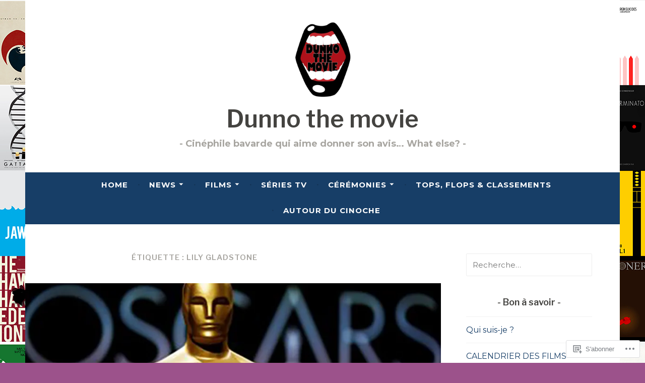

--- FILE ---
content_type: text/html; charset=UTF-8
request_url: https://dunnozmovie.com/tag/lily-gladstone/
body_size: 31822
content:
<!DOCTYPE html>
<html lang="fr-FR">
<head>
<meta charset="UTF-8">
<meta name="viewport" content="width=device-width, initial-scale=1">
<link rel="profile" href="http://gmpg.org/xfn/11">

<title>lily gladstone &#8211; Dunno the movie</title>
<script type="text/javascript">
  WebFontConfig = {"google":{"families":["Libre+Franklin:600:latin,latin-ext","Montserrat:r,i,b,bi:latin,latin-ext"]},"api_url":"https:\/\/fonts-api.wp.com\/css"};
  (function() {
    var wf = document.createElement('script');
    wf.src = '/wp-content/plugins/custom-fonts/js/webfont.js';
    wf.type = 'text/javascript';
    wf.async = 'true';
    var s = document.getElementsByTagName('script')[0];
    s.parentNode.insertBefore(wf, s);
	})();
</script><style id="jetpack-custom-fonts-css">.wf-active body, .wf-active button, .wf-active input, .wf-active select, .wf-active textarea{font-family:"Montserrat",sans-serif}.wf-active .menu-toggle{font-family:"Montserrat",sans-serif}.wf-active .comment-navigation a, .wf-active .paging-navigation a, .wf-active .post-navigation a{font-family:"Montserrat",sans-serif}.wf-active .site-description{font-family:"Montserrat",sans-serif}.wf-active .entry-footer, .wf-active .entry-meta{font-family:"Montserrat",sans-serif}@media screen and (min-width: 850px){.wf-active .cat-links a{font-family:"Montserrat",sans-serif}}.wf-active blockquote:before{font-family:"Montserrat",sans-serif}.wf-active blockquote{font-family:"Montserrat",sans-serif}.wf-active blockquote cite{font-family:"Montserrat",sans-serif}.wf-active .comment-body .edit-link a, .wf-active .front-testimonials .edit-link a, .wf-active body:not(.search):not(.single-jetpack-testimonial) .jetpack-testimonial .edit-link a{font-family:"Montserrat",sans-serif}.wf-active h1, .wf-active h2, .wf-active h3, .wf-active h4, .wf-active h5, .wf-active h6{font-family:"Libre Franklin",sans-serif;font-style:normal;font-weight:600}.wf-active h1, .wf-active .site-title{font-style:normal;font-weight:600}.wf-active h2{font-style:normal;font-weight:600}.wf-active h3{font-style:normal;font-weight:600}.wf-active h4{font-style:normal;font-weight:600}.wf-active h5{font-style:normal;font-weight:600}.wf-active h6{font-style:normal;font-weight:600}@media screen and (min-width: 850px){.wf-active h1, .wf-active .site-title{font-style:normal;font-weight:600}}@media screen and (min-width: 850px){.wf-active h2{font-style:normal;font-weight:600}}@media screen and (min-width: 850px){.wf-active h3{font-style:normal;font-weight:600}}@media screen and (min-width: 850px){.wf-active h4, .wf-active .site-description{font-style:normal;font-weight:600}}@media screen and (min-width: 850px){.wf-active h5{font-style:normal;font-weight:600}}@media screen and (min-width: 850px){.wf-active h6, .wf-active .cat-links a, .wf-active .hero-content-wrapper .cat-links a{font-style:normal;font-weight:600}}.wf-active th{font-weight:600;font-style:normal}.wf-active .post-navigation .title{font-family:"Libre Franklin",sans-serif;font-style:normal;font-weight:600}.wf-active .widget-title{font-style:normal;font-weight:600}.wf-active .site-title{font-family:"Libre Franklin",sans-serif;font-style:normal;font-weight:600}.wf-active .archive .page-title, .wf-active .search .page-title{font-family:"Libre Franklin",sans-serif;font-weight:600;font-style:normal}.wf-active .entry-title, .wf-active .entry-title a, .wf-active .page-title, .wf-active .woocommerce .page-title{font-style:normal;font-weight:600}@media screen and (min-width: 850px){.wf-active .entry-title, .wf-active .entry-title a, .wf-active .page-title, .wf-active .woocommerce .page-title{font-style:normal;font-weight:600}}.wf-active .comments-title{font-style:normal;font-weight:600}.wf-active .author-title{font-style:normal;font-weight:600}.wf-active .hero-content-wrapper .entry-title{font-weight:600;font-style:normal}.wf-active .featured-page .entry-title, .wf-active .featured-page .entry-title a{font-weight:600;font-style:normal}@media screen and (min-width: 850px){.wf-active .featured-page .entry-title, .wf-active .featured-page .entry-title a{font-weight:600;font-style:normal}}.wf-active .jetpack-testimonial-shortcode .testimonial-entry-title, .wf-active body:not(.search):not(.single-jetpack-testimonial) .jetpack-testimonial .entry-title, .wf-active body:not(.search):not(.single-jetpack-testimonial) .jetpack-testimonial .entry-title a{font-family:"Libre Franklin",sans-serif;font-weight:600;font-style:normal}.wf-active .hero-content-wrapper .entry-title{font-style:normal;font-weight:600}@media screen and (min-width: 1180px){.wf-active .hero-content-wrapper .entry-title{font-style:normal;font-weight:600}}</style>
<meta name='robots' content='max-image-preview:large' />
<meta name="google-site-verification" content="0t8CRC5FA2E7C_WAY8QHGZr_SSs5xgwHfXoKTEPpIT4" />

<!-- Async WordPress.com Remote Login -->
<script id="wpcom_remote_login_js">
var wpcom_remote_login_extra_auth = '';
function wpcom_remote_login_remove_dom_node_id( element_id ) {
	var dom_node = document.getElementById( element_id );
	if ( dom_node ) { dom_node.parentNode.removeChild( dom_node ); }
}
function wpcom_remote_login_remove_dom_node_classes( class_name ) {
	var dom_nodes = document.querySelectorAll( '.' + class_name );
	for ( var i = 0; i < dom_nodes.length; i++ ) {
		dom_nodes[ i ].parentNode.removeChild( dom_nodes[ i ] );
	}
}
function wpcom_remote_login_final_cleanup() {
	wpcom_remote_login_remove_dom_node_classes( "wpcom_remote_login_msg" );
	wpcom_remote_login_remove_dom_node_id( "wpcom_remote_login_key" );
	wpcom_remote_login_remove_dom_node_id( "wpcom_remote_login_validate" );
	wpcom_remote_login_remove_dom_node_id( "wpcom_remote_login_js" );
	wpcom_remote_login_remove_dom_node_id( "wpcom_request_access_iframe" );
	wpcom_remote_login_remove_dom_node_id( "wpcom_request_access_styles" );
}

// Watch for messages back from the remote login
window.addEventListener( "message", function( e ) {
	if ( e.origin === "https://r-login.wordpress.com" ) {
		var data = {};
		try {
			data = JSON.parse( e.data );
		} catch( e ) {
			wpcom_remote_login_final_cleanup();
			return;
		}

		if ( data.msg === 'LOGIN' ) {
			// Clean up the login check iframe
			wpcom_remote_login_remove_dom_node_id( "wpcom_remote_login_key" );

			var id_regex = new RegExp( /^[0-9]+$/ );
			var token_regex = new RegExp( /^.*|.*|.*$/ );
			if (
				token_regex.test( data.token )
				&& id_regex.test( data.wpcomid )
			) {
				// We have everything we need to ask for a login
				var script = document.createElement( "script" );
				script.setAttribute( "id", "wpcom_remote_login_validate" );
				script.src = '/remote-login.php?wpcom_remote_login=validate'
					+ '&wpcomid=' + data.wpcomid
					+ '&token=' + encodeURIComponent( data.token )
					+ '&host=' + window.location.protocol
					+ '//' + window.location.hostname
					+ '&postid=167246'
					+ '&is_singular=';
				document.body.appendChild( script );
			}

			return;
		}

		// Safari ITP, not logged in, so redirect
		if ( data.msg === 'LOGIN-REDIRECT' ) {
			window.location = 'https://wordpress.com/log-in?redirect_to=' + window.location.href;
			return;
		}

		// Safari ITP, storage access failed, remove the request
		if ( data.msg === 'LOGIN-REMOVE' ) {
			var css_zap = 'html { -webkit-transition: margin-top 1s; transition: margin-top 1s; } /* 9001 */ html { margin-top: 0 !important; } * html body { margin-top: 0 !important; } @media screen and ( max-width: 782px ) { html { margin-top: 0 !important; } * html body { margin-top: 0 !important; } }';
			var style_zap = document.createElement( 'style' );
			style_zap.type = 'text/css';
			style_zap.appendChild( document.createTextNode( css_zap ) );
			document.body.appendChild( style_zap );

			var e = document.getElementById( 'wpcom_request_access_iframe' );
			e.parentNode.removeChild( e );

			document.cookie = 'wordpress_com_login_access=denied; path=/; max-age=31536000';

			return;
		}

		// Safari ITP
		if ( data.msg === 'REQUEST_ACCESS' ) {
			console.log( 'request access: safari' );

			// Check ITP iframe enable/disable knob
			if ( wpcom_remote_login_extra_auth !== 'safari_itp_iframe' ) {
				return;
			}

			// If we are in a "private window" there is no ITP.
			var private_window = false;
			try {
				var opendb = window.openDatabase( null, null, null, null );
			} catch( e ) {
				private_window = true;
			}

			if ( private_window ) {
				console.log( 'private window' );
				return;
			}

			var iframe = document.createElement( 'iframe' );
			iframe.id = 'wpcom_request_access_iframe';
			iframe.setAttribute( 'scrolling', 'no' );
			iframe.setAttribute( 'sandbox', 'allow-storage-access-by-user-activation allow-scripts allow-same-origin allow-top-navigation-by-user-activation' );
			iframe.src = 'https://r-login.wordpress.com/remote-login.php?wpcom_remote_login=request_access&origin=' + encodeURIComponent( data.origin ) + '&wpcomid=' + encodeURIComponent( data.wpcomid );

			var css = 'html { -webkit-transition: margin-top 1s; transition: margin-top 1s; } /* 9001 */ html { margin-top: 46px !important; } * html body { margin-top: 46px !important; } @media screen and ( max-width: 660px ) { html { margin-top: 71px !important; } * html body { margin-top: 71px !important; } #wpcom_request_access_iframe { display: block; height: 71px !important; } } #wpcom_request_access_iframe { border: 0px; height: 46px; position: fixed; top: 0; left: 0; width: 100%; min-width: 100%; z-index: 99999; background: #23282d; } ';

			var style = document.createElement( 'style' );
			style.type = 'text/css';
			style.id = 'wpcom_request_access_styles';
			style.appendChild( document.createTextNode( css ) );
			document.body.appendChild( style );

			document.body.appendChild( iframe );
		}

		if ( data.msg === 'DONE' ) {
			wpcom_remote_login_final_cleanup();
		}
	}
}, false );

// Inject the remote login iframe after the page has had a chance to load
// more critical resources
window.addEventListener( "DOMContentLoaded", function( e ) {
	var iframe = document.createElement( "iframe" );
	iframe.style.display = "none";
	iframe.setAttribute( "scrolling", "no" );
	iframe.setAttribute( "id", "wpcom_remote_login_key" );
	iframe.src = "https://r-login.wordpress.com/remote-login.php"
		+ "?wpcom_remote_login=key"
		+ "&origin=aHR0cHM6Ly9kdW5ub3ptb3ZpZS5jb20%3D"
		+ "&wpcomid=46466342"
		+ "&time=" + Math.floor( Date.now() / 1000 );
	document.body.appendChild( iframe );
}, false );
</script>
<link rel='dns-prefetch' href='//s0.wp.com' />
<link rel='dns-prefetch' href='//fonts-api.wp.com' />
<link rel="alternate" type="application/rss+xml" title="Dunno the movie &raquo; Flux" href="https://dunnozmovie.com/feed/" />
<link rel="alternate" type="application/rss+xml" title="Dunno the movie &raquo; Flux des commentaires" href="https://dunnozmovie.com/comments/feed/" />
<link rel="alternate" type="application/rss+xml" title="Dunno the movie &raquo; Flux de l’étiquette lily gladstone" href="https://dunnozmovie.com/tag/lily-gladstone/feed/" />
	<script type="text/javascript">
		/* <![CDATA[ */
		function addLoadEvent(func) {
			var oldonload = window.onload;
			if (typeof window.onload != 'function') {
				window.onload = func;
			} else {
				window.onload = function () {
					oldonload();
					func();
				}
			}
		}
		/* ]]> */
	</script>
	<style id='wp-emoji-styles-inline-css'>

	img.wp-smiley, img.emoji {
		display: inline !important;
		border: none !important;
		box-shadow: none !important;
		height: 1em !important;
		width: 1em !important;
		margin: 0 0.07em !important;
		vertical-align: -0.1em !important;
		background: none !important;
		padding: 0 !important;
	}
/*# sourceURL=wp-emoji-styles-inline-css */
</style>
<link crossorigin='anonymous' rel='stylesheet' id='all-css-2-1' href='/wp-content/plugins/gutenberg-core/v22.2.0/build/styles/block-library/style.css?m=1764855221i&cssminify=yes' type='text/css' media='all' />
<style id='wp-block-library-inline-css'>
.has-text-align-justify {
	text-align:justify;
}
.has-text-align-justify{text-align:justify;}

/*# sourceURL=wp-block-library-inline-css */
</style><style id='wp-block-paragraph-inline-css'>
.is-small-text{font-size:.875em}.is-regular-text{font-size:1em}.is-large-text{font-size:2.25em}.is-larger-text{font-size:3em}.has-drop-cap:not(:focus):first-letter{float:left;font-size:8.4em;font-style:normal;font-weight:100;line-height:.68;margin:.05em .1em 0 0;text-transform:uppercase}body.rtl .has-drop-cap:not(:focus):first-letter{float:none;margin-left:.1em}p.has-drop-cap.has-background{overflow:hidden}:root :where(p.has-background){padding:1.25em 2.375em}:where(p.has-text-color:not(.has-link-color)) a{color:inherit}p.has-text-align-left[style*="writing-mode:vertical-lr"],p.has-text-align-right[style*="writing-mode:vertical-rl"]{rotate:180deg}
/*# sourceURL=/wp-content/plugins/gutenberg-core/v22.2.0/build/styles/block-library/paragraph/style.css */
</style>
<style id='global-styles-inline-css'>
:root{--wp--preset--aspect-ratio--square: 1;--wp--preset--aspect-ratio--4-3: 4/3;--wp--preset--aspect-ratio--3-4: 3/4;--wp--preset--aspect-ratio--3-2: 3/2;--wp--preset--aspect-ratio--2-3: 2/3;--wp--preset--aspect-ratio--16-9: 16/9;--wp--preset--aspect-ratio--9-16: 9/16;--wp--preset--color--black: #404040;--wp--preset--color--cyan-bluish-gray: #abb8c3;--wp--preset--color--white: #ffffff;--wp--preset--color--pale-pink: #f78da7;--wp--preset--color--vivid-red: #cf2e2e;--wp--preset--color--luminous-vivid-orange: #ff6900;--wp--preset--color--luminous-vivid-amber: #fcb900;--wp--preset--color--light-green-cyan: #7bdcb5;--wp--preset--color--vivid-green-cyan: #00d084;--wp--preset--color--pale-cyan-blue: #8ed1fc;--wp--preset--color--vivid-cyan-blue: #0693e3;--wp--preset--color--vivid-purple: #9b51e0;--wp--preset--color--dark-gray: #444340;--wp--preset--color--medium-gray: #a8a6a1;--wp--preset--color--light-gray: #e6e6e6;--wp--preset--color--blue: #15b6b8;--wp--preset--color--dark-blue: #0c8384;--wp--preset--gradient--vivid-cyan-blue-to-vivid-purple: linear-gradient(135deg,rgb(6,147,227) 0%,rgb(155,81,224) 100%);--wp--preset--gradient--light-green-cyan-to-vivid-green-cyan: linear-gradient(135deg,rgb(122,220,180) 0%,rgb(0,208,130) 100%);--wp--preset--gradient--luminous-vivid-amber-to-luminous-vivid-orange: linear-gradient(135deg,rgb(252,185,0) 0%,rgb(255,105,0) 100%);--wp--preset--gradient--luminous-vivid-orange-to-vivid-red: linear-gradient(135deg,rgb(255,105,0) 0%,rgb(207,46,46) 100%);--wp--preset--gradient--very-light-gray-to-cyan-bluish-gray: linear-gradient(135deg,rgb(238,238,238) 0%,rgb(169,184,195) 100%);--wp--preset--gradient--cool-to-warm-spectrum: linear-gradient(135deg,rgb(74,234,220) 0%,rgb(151,120,209) 20%,rgb(207,42,186) 40%,rgb(238,44,130) 60%,rgb(251,105,98) 80%,rgb(254,248,76) 100%);--wp--preset--gradient--blush-light-purple: linear-gradient(135deg,rgb(255,206,236) 0%,rgb(152,150,240) 100%);--wp--preset--gradient--blush-bordeaux: linear-gradient(135deg,rgb(254,205,165) 0%,rgb(254,45,45) 50%,rgb(107,0,62) 100%);--wp--preset--gradient--luminous-dusk: linear-gradient(135deg,rgb(255,203,112) 0%,rgb(199,81,192) 50%,rgb(65,88,208) 100%);--wp--preset--gradient--pale-ocean: linear-gradient(135deg,rgb(255,245,203) 0%,rgb(182,227,212) 50%,rgb(51,167,181) 100%);--wp--preset--gradient--electric-grass: linear-gradient(135deg,rgb(202,248,128) 0%,rgb(113,206,126) 100%);--wp--preset--gradient--midnight: linear-gradient(135deg,rgb(2,3,129) 0%,rgb(40,116,252) 100%);--wp--preset--font-size--small: 13px;--wp--preset--font-size--medium: 20px;--wp--preset--font-size--large: 36px;--wp--preset--font-size--x-large: 42px;--wp--preset--font-family--albert-sans: 'Albert Sans', sans-serif;--wp--preset--font-family--alegreya: Alegreya, serif;--wp--preset--font-family--arvo: Arvo, serif;--wp--preset--font-family--bodoni-moda: 'Bodoni Moda', serif;--wp--preset--font-family--bricolage-grotesque: 'Bricolage Grotesque', sans-serif;--wp--preset--font-family--cabin: Cabin, sans-serif;--wp--preset--font-family--chivo: Chivo, sans-serif;--wp--preset--font-family--commissioner: Commissioner, sans-serif;--wp--preset--font-family--cormorant: Cormorant, serif;--wp--preset--font-family--courier-prime: 'Courier Prime', monospace;--wp--preset--font-family--crimson-pro: 'Crimson Pro', serif;--wp--preset--font-family--dm-mono: 'DM Mono', monospace;--wp--preset--font-family--dm-sans: 'DM Sans', sans-serif;--wp--preset--font-family--dm-serif-display: 'DM Serif Display', serif;--wp--preset--font-family--domine: Domine, serif;--wp--preset--font-family--eb-garamond: 'EB Garamond', serif;--wp--preset--font-family--epilogue: Epilogue, sans-serif;--wp--preset--font-family--fahkwang: Fahkwang, sans-serif;--wp--preset--font-family--figtree: Figtree, sans-serif;--wp--preset--font-family--fira-sans: 'Fira Sans', sans-serif;--wp--preset--font-family--fjalla-one: 'Fjalla One', sans-serif;--wp--preset--font-family--fraunces: Fraunces, serif;--wp--preset--font-family--gabarito: Gabarito, system-ui;--wp--preset--font-family--ibm-plex-mono: 'IBM Plex Mono', monospace;--wp--preset--font-family--ibm-plex-sans: 'IBM Plex Sans', sans-serif;--wp--preset--font-family--ibarra-real-nova: 'Ibarra Real Nova', serif;--wp--preset--font-family--instrument-serif: 'Instrument Serif', serif;--wp--preset--font-family--inter: Inter, sans-serif;--wp--preset--font-family--josefin-sans: 'Josefin Sans', sans-serif;--wp--preset--font-family--jost: Jost, sans-serif;--wp--preset--font-family--libre-baskerville: 'Libre Baskerville', serif;--wp--preset--font-family--libre-franklin: 'Libre Franklin', sans-serif;--wp--preset--font-family--literata: Literata, serif;--wp--preset--font-family--lora: Lora, serif;--wp--preset--font-family--merriweather: Merriweather, serif;--wp--preset--font-family--montserrat: Montserrat, sans-serif;--wp--preset--font-family--newsreader: Newsreader, serif;--wp--preset--font-family--noto-sans-mono: 'Noto Sans Mono', sans-serif;--wp--preset--font-family--nunito: Nunito, sans-serif;--wp--preset--font-family--open-sans: 'Open Sans', sans-serif;--wp--preset--font-family--overpass: Overpass, sans-serif;--wp--preset--font-family--pt-serif: 'PT Serif', serif;--wp--preset--font-family--petrona: Petrona, serif;--wp--preset--font-family--piazzolla: Piazzolla, serif;--wp--preset--font-family--playfair-display: 'Playfair Display', serif;--wp--preset--font-family--plus-jakarta-sans: 'Plus Jakarta Sans', sans-serif;--wp--preset--font-family--poppins: Poppins, sans-serif;--wp--preset--font-family--raleway: Raleway, sans-serif;--wp--preset--font-family--roboto: Roboto, sans-serif;--wp--preset--font-family--roboto-slab: 'Roboto Slab', serif;--wp--preset--font-family--rubik: Rubik, sans-serif;--wp--preset--font-family--rufina: Rufina, serif;--wp--preset--font-family--sora: Sora, sans-serif;--wp--preset--font-family--source-sans-3: 'Source Sans 3', sans-serif;--wp--preset--font-family--source-serif-4: 'Source Serif 4', serif;--wp--preset--font-family--space-mono: 'Space Mono', monospace;--wp--preset--font-family--syne: Syne, sans-serif;--wp--preset--font-family--texturina: Texturina, serif;--wp--preset--font-family--urbanist: Urbanist, sans-serif;--wp--preset--font-family--work-sans: 'Work Sans', sans-serif;--wp--preset--spacing--20: 0.44rem;--wp--preset--spacing--30: 0.67rem;--wp--preset--spacing--40: 1rem;--wp--preset--spacing--50: 1.5rem;--wp--preset--spacing--60: 2.25rem;--wp--preset--spacing--70: 3.38rem;--wp--preset--spacing--80: 5.06rem;--wp--preset--shadow--natural: 6px 6px 9px rgba(0, 0, 0, 0.2);--wp--preset--shadow--deep: 12px 12px 50px rgba(0, 0, 0, 0.4);--wp--preset--shadow--sharp: 6px 6px 0px rgba(0, 0, 0, 0.2);--wp--preset--shadow--outlined: 6px 6px 0px -3px rgb(255, 255, 255), 6px 6px rgb(0, 0, 0);--wp--preset--shadow--crisp: 6px 6px 0px rgb(0, 0, 0);}:where(.is-layout-flex){gap: 0.5em;}:where(.is-layout-grid){gap: 0.5em;}body .is-layout-flex{display: flex;}.is-layout-flex{flex-wrap: wrap;align-items: center;}.is-layout-flex > :is(*, div){margin: 0;}body .is-layout-grid{display: grid;}.is-layout-grid > :is(*, div){margin: 0;}:where(.wp-block-columns.is-layout-flex){gap: 2em;}:where(.wp-block-columns.is-layout-grid){gap: 2em;}:where(.wp-block-post-template.is-layout-flex){gap: 1.25em;}:where(.wp-block-post-template.is-layout-grid){gap: 1.25em;}.has-black-color{color: var(--wp--preset--color--black) !important;}.has-cyan-bluish-gray-color{color: var(--wp--preset--color--cyan-bluish-gray) !important;}.has-white-color{color: var(--wp--preset--color--white) !important;}.has-pale-pink-color{color: var(--wp--preset--color--pale-pink) !important;}.has-vivid-red-color{color: var(--wp--preset--color--vivid-red) !important;}.has-luminous-vivid-orange-color{color: var(--wp--preset--color--luminous-vivid-orange) !important;}.has-luminous-vivid-amber-color{color: var(--wp--preset--color--luminous-vivid-amber) !important;}.has-light-green-cyan-color{color: var(--wp--preset--color--light-green-cyan) !important;}.has-vivid-green-cyan-color{color: var(--wp--preset--color--vivid-green-cyan) !important;}.has-pale-cyan-blue-color{color: var(--wp--preset--color--pale-cyan-blue) !important;}.has-vivid-cyan-blue-color{color: var(--wp--preset--color--vivid-cyan-blue) !important;}.has-vivid-purple-color{color: var(--wp--preset--color--vivid-purple) !important;}.has-black-background-color{background-color: var(--wp--preset--color--black) !important;}.has-cyan-bluish-gray-background-color{background-color: var(--wp--preset--color--cyan-bluish-gray) !important;}.has-white-background-color{background-color: var(--wp--preset--color--white) !important;}.has-pale-pink-background-color{background-color: var(--wp--preset--color--pale-pink) !important;}.has-vivid-red-background-color{background-color: var(--wp--preset--color--vivid-red) !important;}.has-luminous-vivid-orange-background-color{background-color: var(--wp--preset--color--luminous-vivid-orange) !important;}.has-luminous-vivid-amber-background-color{background-color: var(--wp--preset--color--luminous-vivid-amber) !important;}.has-light-green-cyan-background-color{background-color: var(--wp--preset--color--light-green-cyan) !important;}.has-vivid-green-cyan-background-color{background-color: var(--wp--preset--color--vivid-green-cyan) !important;}.has-pale-cyan-blue-background-color{background-color: var(--wp--preset--color--pale-cyan-blue) !important;}.has-vivid-cyan-blue-background-color{background-color: var(--wp--preset--color--vivid-cyan-blue) !important;}.has-vivid-purple-background-color{background-color: var(--wp--preset--color--vivid-purple) !important;}.has-black-border-color{border-color: var(--wp--preset--color--black) !important;}.has-cyan-bluish-gray-border-color{border-color: var(--wp--preset--color--cyan-bluish-gray) !important;}.has-white-border-color{border-color: var(--wp--preset--color--white) !important;}.has-pale-pink-border-color{border-color: var(--wp--preset--color--pale-pink) !important;}.has-vivid-red-border-color{border-color: var(--wp--preset--color--vivid-red) !important;}.has-luminous-vivid-orange-border-color{border-color: var(--wp--preset--color--luminous-vivid-orange) !important;}.has-luminous-vivid-amber-border-color{border-color: var(--wp--preset--color--luminous-vivid-amber) !important;}.has-light-green-cyan-border-color{border-color: var(--wp--preset--color--light-green-cyan) !important;}.has-vivid-green-cyan-border-color{border-color: var(--wp--preset--color--vivid-green-cyan) !important;}.has-pale-cyan-blue-border-color{border-color: var(--wp--preset--color--pale-cyan-blue) !important;}.has-vivid-cyan-blue-border-color{border-color: var(--wp--preset--color--vivid-cyan-blue) !important;}.has-vivid-purple-border-color{border-color: var(--wp--preset--color--vivid-purple) !important;}.has-vivid-cyan-blue-to-vivid-purple-gradient-background{background: var(--wp--preset--gradient--vivid-cyan-blue-to-vivid-purple) !important;}.has-light-green-cyan-to-vivid-green-cyan-gradient-background{background: var(--wp--preset--gradient--light-green-cyan-to-vivid-green-cyan) !important;}.has-luminous-vivid-amber-to-luminous-vivid-orange-gradient-background{background: var(--wp--preset--gradient--luminous-vivid-amber-to-luminous-vivid-orange) !important;}.has-luminous-vivid-orange-to-vivid-red-gradient-background{background: var(--wp--preset--gradient--luminous-vivid-orange-to-vivid-red) !important;}.has-very-light-gray-to-cyan-bluish-gray-gradient-background{background: var(--wp--preset--gradient--very-light-gray-to-cyan-bluish-gray) !important;}.has-cool-to-warm-spectrum-gradient-background{background: var(--wp--preset--gradient--cool-to-warm-spectrum) !important;}.has-blush-light-purple-gradient-background{background: var(--wp--preset--gradient--blush-light-purple) !important;}.has-blush-bordeaux-gradient-background{background: var(--wp--preset--gradient--blush-bordeaux) !important;}.has-luminous-dusk-gradient-background{background: var(--wp--preset--gradient--luminous-dusk) !important;}.has-pale-ocean-gradient-background{background: var(--wp--preset--gradient--pale-ocean) !important;}.has-electric-grass-gradient-background{background: var(--wp--preset--gradient--electric-grass) !important;}.has-midnight-gradient-background{background: var(--wp--preset--gradient--midnight) !important;}.has-small-font-size{font-size: var(--wp--preset--font-size--small) !important;}.has-medium-font-size{font-size: var(--wp--preset--font-size--medium) !important;}.has-large-font-size{font-size: var(--wp--preset--font-size--large) !important;}.has-x-large-font-size{font-size: var(--wp--preset--font-size--x-large) !important;}.has-albert-sans-font-family{font-family: var(--wp--preset--font-family--albert-sans) !important;}.has-alegreya-font-family{font-family: var(--wp--preset--font-family--alegreya) !important;}.has-arvo-font-family{font-family: var(--wp--preset--font-family--arvo) !important;}.has-bodoni-moda-font-family{font-family: var(--wp--preset--font-family--bodoni-moda) !important;}.has-bricolage-grotesque-font-family{font-family: var(--wp--preset--font-family--bricolage-grotesque) !important;}.has-cabin-font-family{font-family: var(--wp--preset--font-family--cabin) !important;}.has-chivo-font-family{font-family: var(--wp--preset--font-family--chivo) !important;}.has-commissioner-font-family{font-family: var(--wp--preset--font-family--commissioner) !important;}.has-cormorant-font-family{font-family: var(--wp--preset--font-family--cormorant) !important;}.has-courier-prime-font-family{font-family: var(--wp--preset--font-family--courier-prime) !important;}.has-crimson-pro-font-family{font-family: var(--wp--preset--font-family--crimson-pro) !important;}.has-dm-mono-font-family{font-family: var(--wp--preset--font-family--dm-mono) !important;}.has-dm-sans-font-family{font-family: var(--wp--preset--font-family--dm-sans) !important;}.has-dm-serif-display-font-family{font-family: var(--wp--preset--font-family--dm-serif-display) !important;}.has-domine-font-family{font-family: var(--wp--preset--font-family--domine) !important;}.has-eb-garamond-font-family{font-family: var(--wp--preset--font-family--eb-garamond) !important;}.has-epilogue-font-family{font-family: var(--wp--preset--font-family--epilogue) !important;}.has-fahkwang-font-family{font-family: var(--wp--preset--font-family--fahkwang) !important;}.has-figtree-font-family{font-family: var(--wp--preset--font-family--figtree) !important;}.has-fira-sans-font-family{font-family: var(--wp--preset--font-family--fira-sans) !important;}.has-fjalla-one-font-family{font-family: var(--wp--preset--font-family--fjalla-one) !important;}.has-fraunces-font-family{font-family: var(--wp--preset--font-family--fraunces) !important;}.has-gabarito-font-family{font-family: var(--wp--preset--font-family--gabarito) !important;}.has-ibm-plex-mono-font-family{font-family: var(--wp--preset--font-family--ibm-plex-mono) !important;}.has-ibm-plex-sans-font-family{font-family: var(--wp--preset--font-family--ibm-plex-sans) !important;}.has-ibarra-real-nova-font-family{font-family: var(--wp--preset--font-family--ibarra-real-nova) !important;}.has-instrument-serif-font-family{font-family: var(--wp--preset--font-family--instrument-serif) !important;}.has-inter-font-family{font-family: var(--wp--preset--font-family--inter) !important;}.has-josefin-sans-font-family{font-family: var(--wp--preset--font-family--josefin-sans) !important;}.has-jost-font-family{font-family: var(--wp--preset--font-family--jost) !important;}.has-libre-baskerville-font-family{font-family: var(--wp--preset--font-family--libre-baskerville) !important;}.has-libre-franklin-font-family{font-family: var(--wp--preset--font-family--libre-franklin) !important;}.has-literata-font-family{font-family: var(--wp--preset--font-family--literata) !important;}.has-lora-font-family{font-family: var(--wp--preset--font-family--lora) !important;}.has-merriweather-font-family{font-family: var(--wp--preset--font-family--merriweather) !important;}.has-montserrat-font-family{font-family: var(--wp--preset--font-family--montserrat) !important;}.has-newsreader-font-family{font-family: var(--wp--preset--font-family--newsreader) !important;}.has-noto-sans-mono-font-family{font-family: var(--wp--preset--font-family--noto-sans-mono) !important;}.has-nunito-font-family{font-family: var(--wp--preset--font-family--nunito) !important;}.has-open-sans-font-family{font-family: var(--wp--preset--font-family--open-sans) !important;}.has-overpass-font-family{font-family: var(--wp--preset--font-family--overpass) !important;}.has-pt-serif-font-family{font-family: var(--wp--preset--font-family--pt-serif) !important;}.has-petrona-font-family{font-family: var(--wp--preset--font-family--petrona) !important;}.has-piazzolla-font-family{font-family: var(--wp--preset--font-family--piazzolla) !important;}.has-playfair-display-font-family{font-family: var(--wp--preset--font-family--playfair-display) !important;}.has-plus-jakarta-sans-font-family{font-family: var(--wp--preset--font-family--plus-jakarta-sans) !important;}.has-poppins-font-family{font-family: var(--wp--preset--font-family--poppins) !important;}.has-raleway-font-family{font-family: var(--wp--preset--font-family--raleway) !important;}.has-roboto-font-family{font-family: var(--wp--preset--font-family--roboto) !important;}.has-roboto-slab-font-family{font-family: var(--wp--preset--font-family--roboto-slab) !important;}.has-rubik-font-family{font-family: var(--wp--preset--font-family--rubik) !important;}.has-rufina-font-family{font-family: var(--wp--preset--font-family--rufina) !important;}.has-sora-font-family{font-family: var(--wp--preset--font-family--sora) !important;}.has-source-sans-3-font-family{font-family: var(--wp--preset--font-family--source-sans-3) !important;}.has-source-serif-4-font-family{font-family: var(--wp--preset--font-family--source-serif-4) !important;}.has-space-mono-font-family{font-family: var(--wp--preset--font-family--space-mono) !important;}.has-syne-font-family{font-family: var(--wp--preset--font-family--syne) !important;}.has-texturina-font-family{font-family: var(--wp--preset--font-family--texturina) !important;}.has-urbanist-font-family{font-family: var(--wp--preset--font-family--urbanist) !important;}.has-work-sans-font-family{font-family: var(--wp--preset--font-family--work-sans) !important;}
/*# sourceURL=global-styles-inline-css */
</style>

<style id='classic-theme-styles-inline-css'>
/*! This file is auto-generated */
.wp-block-button__link{color:#fff;background-color:#32373c;border-radius:9999px;box-shadow:none;text-decoration:none;padding:calc(.667em + 2px) calc(1.333em + 2px);font-size:1.125em}.wp-block-file__button{background:#32373c;color:#fff;text-decoration:none}
/*# sourceURL=/wp-includes/css/classic-themes.min.css */
</style>
<link crossorigin='anonymous' rel='stylesheet' id='all-css-4-1' href='/_static/??-eJx9j9sKwjAQRH/IzVqptT6I35LLUqNJG7KJ1b83pXhBpS/LMpyZYXAMoIc+UZ8wuNzZnlEPyg36wrgRVSsqYOuDI4h0FTUay+lFAKe7I6GZV/gR5DO8syIV3QeZJsKTsZIc+YIt2UZrOkrFzs8fEt2WLaHUgFIhEjOU6232kE6li398s4whKzQySvy/45uaR0/Y0R+q3bZp13Wzr88P2uh31g==&cssminify=yes' type='text/css' media='all' />
<style id='dara-style-inline-css'>
.tags-links, .byline { clip: rect(1px, 1px, 1px, 1px); height: 1px; position: absolute; overflow: hidden; width: 1px; }
/*# sourceURL=dara-style-inline-css */
</style>
<link rel='stylesheet' id='dara-fonts-css' href='https://fonts-api.wp.com/css?family=Source+Sans+Pro%3A300%2C300italic%2C400%2C400italic%2C600%7CYrsa%3A300%2C400%2C700&#038;subset=latin%2Clatin-ext' media='all' />
<link crossorigin='anonymous' rel='stylesheet' id='all-css-6-1' href='/_static/??/wp-content/mu-plugins/jetpack-plugin/sun/_inc/genericons/genericons/genericons.css,/wp-content/themes/pub/dara/inc/style-wpcom.css?m=1753279645j&cssminify=yes' type='text/css' media='all' />
<style id='jetpack_facebook_likebox-inline-css'>
.widget_facebook_likebox {
	overflow: hidden;
}

/*# sourceURL=/wp-content/mu-plugins/jetpack-plugin/sun/modules/widgets/facebook-likebox/style.css */
</style>
<link crossorigin='anonymous' rel='stylesheet' id='all-css-8-1' href='/_static/??-eJzTLy/QTc7PK0nNK9HPLdUtyClNz8wr1i9KTcrJTwcy0/WTi5G5ekCujj52Temp+bo5+cmJJZn5eSgc3bScxMwikFb7XFtDE1NLExMLc0OTLACohS2q&cssminify=yes' type='text/css' media='all' />
<link crossorigin='anonymous' rel='stylesheet' id='print-css-9-1' href='/wp-content/mu-plugins/global-print/global-print.css?m=1465851035i&cssminify=yes' type='text/css' media='print' />
<style id='jetpack-global-styles-frontend-style-inline-css'>
:root { --font-headings: unset; --font-base: unset; --font-headings-default: -apple-system,BlinkMacSystemFont,"Segoe UI",Roboto,Oxygen-Sans,Ubuntu,Cantarell,"Helvetica Neue",sans-serif; --font-base-default: -apple-system,BlinkMacSystemFont,"Segoe UI",Roboto,Oxygen-Sans,Ubuntu,Cantarell,"Helvetica Neue",sans-serif;}
/*# sourceURL=jetpack-global-styles-frontend-style-inline-css */
</style>
<link crossorigin='anonymous' rel='stylesheet' id='all-css-12-1' href='/wp-content/themes/h4/global.css?m=1420737423i&cssminify=yes' type='text/css' media='all' />
<script type="text/javascript" id="wpcom-actionbar-placeholder-js-extra">
/* <![CDATA[ */
var actionbardata = {"siteID":"46466342","postID":"0","siteURL":"https://dunnozmovie.com","xhrURL":"https://dunnozmovie.com/wp-admin/admin-ajax.php","nonce":"8d63a61e57","isLoggedIn":"","statusMessage":"","subsEmailDefault":"instantly","proxyScriptUrl":"https://s0.wp.com/wp-content/js/wpcom-proxy-request.js?m=1513050504i&amp;ver=20211021","i18n":{"followedText":"Les nouvelles publications de ce site appara\u00eetront d\u00e9sormais dans votre \u003Ca href=\"https://wordpress.com/reader\"\u003ELecteur\u003C/a\u003E","foldBar":"R\u00e9duire cette barre","unfoldBar":"Agrandir cette barre","shortLinkCopied":"Lien court copi\u00e9 dans le presse-papier"}};
//# sourceURL=wpcom-actionbar-placeholder-js-extra
/* ]]> */
</script>
<script type="text/javascript" id="jetpack-mu-wpcom-settings-js-before">
/* <![CDATA[ */
var JETPACK_MU_WPCOM_SETTINGS = {"assetsUrl":"https://s0.wp.com/wp-content/mu-plugins/jetpack-mu-wpcom-plugin/sun/jetpack_vendor/automattic/jetpack-mu-wpcom/src/build/"};
//# sourceURL=jetpack-mu-wpcom-settings-js-before
/* ]]> */
</script>
<script crossorigin='anonymous' type='text/javascript'  src='/wp-content/js/rlt-proxy.js?m=1720530689i'></script>
<script type="text/javascript" id="rlt-proxy-js-after">
/* <![CDATA[ */
	rltInitialize( {"token":null,"iframeOrigins":["https:\/\/widgets.wp.com"]} );
//# sourceURL=rlt-proxy-js-after
/* ]]> */
</script>
<link rel="EditURI" type="application/rsd+xml" title="RSD" href="https://dunnozmovie.wordpress.com/xmlrpc.php?rsd" />
<meta name="generator" content="WordPress.com" />

<!-- Jetpack Open Graph Tags -->
<meta property="og:type" content="website" />
<meta property="og:title" content="lily gladstone &#8211; Dunno the movie" />
<meta property="og:url" content="https://dunnozmovie.com/tag/lily-gladstone/" />
<meta property="og:site_name" content="Dunno the movie" />
<meta property="og:image" content="https://dunnozmovie.com/wp-content/uploads/2018/03/cropped-dunnothemovie_logo.png?w=200" />
<meta property="og:image:width" content="200" />
<meta property="og:image:height" content="200" />
<meta property="og:image:alt" content="" />
<meta property="og:locale" content="fr_FR" />
<meta name="twitter:creator" content="@SangelesLo" />
<meta name="twitter:site" content="@SangelesLo" />

<!-- End Jetpack Open Graph Tags -->
<link rel='openid.server' href='https://dunnozmovie.com/?openidserver=1' />
<link rel='openid.delegate' href='https://dunnozmovie.com/' />
<link rel="search" type="application/opensearchdescription+xml" href="https://dunnozmovie.com/osd.xml" title="Dunno the movie" />
<link rel="search" type="application/opensearchdescription+xml" href="https://s1.wp.com/opensearch.xml" title="WordPress.com" />
<meta name="theme-color" content="#9c528b" />
		<style type="text/css">
			.recentcomments a {
				display: inline !important;
				padding: 0 !important;
				margin: 0 !important;
			}

			table.recentcommentsavatartop img.avatar, table.recentcommentsavatarend img.avatar {
				border: 0px;
				margin: 0;
			}

			table.recentcommentsavatartop a, table.recentcommentsavatarend a {
				border: 0px !important;
				background-color: transparent !important;
			}

			td.recentcommentsavatarend, td.recentcommentsavatartop {
				padding: 0px 0px 1px 0px;
				margin: 0px;
			}

			td.recentcommentstextend {
				border: none !important;
				padding: 0px 0px 2px 10px;
			}

			.rtl td.recentcommentstextend {
				padding: 0px 10px 2px 0px;
			}

			td.recentcommentstexttop {
				border: none;
				padding: 0px 0px 0px 10px;
			}

			.rtl td.recentcommentstexttop {
				padding: 0px 10px 0px 0px;
			}
		</style>
		<meta name="description" content="Articles traitant de lily gladstone écrits par Dunno" />
<style type="text/css" id="custom-background-css">
body.custom-background { background-color: #9c528b; background-image: url("https://dunnozmovie.files.wordpress.com/2022/09/background_blog2.jpg"); background-position: center top; background-size: auto; background-repeat: repeat; background-attachment: fixed; }
</style>
	<style type="text/css" id="custom-colors-css">#infinite-handle span,
            .hero-content-wrapper .cat-links a,
            .jetpack-social-navigation ul li,
            .jetpack-social-navigation ul a,
            .jetpack-social-navigation ul a:visited,
            .main-navigation,
            .main-navigation a,
            .main-navigation ul ul a,
            .button,
            .button:hover,
            .button:active,
            .button:focus,
            .menu-toggle,
            button,
            input[type="button"],
            input[type="reset"],
            input[type="submit"],
            .woocommerce #respond input#submit.alt,
            .woocommerce a.button.alt,
            .woocommerce button.button.alt,
            .woocommerce input.button.alt,
            .woocommerce #respond input#submit.alt:hover,
            .woocommerce a.button.alt:hover,
            .woocommerce button.button.alt:hover,
            .woocommerce input.button.alt:hover { color: #FFFFFF;}
.jetpack-social-navigation ul a:hover,
    		.menu-toggle:hover,
    		.menu-toggle:focus { color: #FFFFFF;}
.site-footer,
            .site-footer a { color: #FFFFFF;}
body { background-color: #9c528b;}
.site-footer { background-color: #A75794;}
#secondary.widget-area .widget-title,
            .entry-title,
            .entry-title a,
            .featured-page .entry-title,
            .featured-page .entry-title a,
            .footer-widget-area .widget-title,
            .page-title,
            .site-title a,
            .woocommerce .page-title { color: #444340;}
#infinite-handle span,
            .hero-content-wrapper .cat-links a,
            .jetpack-social-navigation ul li,
            .main-navigation,
            .main-navigation ul ul,
            .button,
            button,
            input[type="button"],
            input[type="reset"],
            input[type="submit"],
            .woocommerce #respond input#submit.alt,
            .woocommerce a.button.alt,
            .woocommerce button.button.alt,
            .woocommerce input.button.alt,
            .woocommerce #respond input#submit.alt:hover,
            .woocommerce a.button.alt:hover,
            .woocommerce button.button.alt:hover,
            .woocommerce input.button.alt:hover { background-color: #173e67;}
input[type="email"]:focus,
            input[type="password"]:focus,
            input[type="search"]:focus,
            input[type="text"]:focus,
            input[type="url"]:focus,
            textarea:focus { border-color: #173e67;}
.cat-links a,
            .comment-meta a,
            .entry-title a:active,
            .entry-title a:focus,
            .entry-title a:hover,
            .footer-widget-area a:active,
            .footer-widget-area a:focus,
            .footer-widget-area a:hover,
            .jetpack-testimonial-shortcode .testimonial-entry-title,
            .site-info a:active,
            .site-info a:focus,
            .site-info a:hover,
            a,
            body:not(.search):not(.single-jetpack-testimonial) .jetpack-testimonial .entry-title,
            body:not(.search):not(.single-jetpack-testimonial) .jetpack-testimonial .entry-title a { color: #173E67;}
</style>
<link rel="icon" href="https://dunnozmovie.com/wp-content/uploads/2018/03/cropped-dunnothemovie_logo.png?w=32" sizes="32x32" />
<link rel="icon" href="https://dunnozmovie.com/wp-content/uploads/2018/03/cropped-dunnothemovie_logo.png?w=192" sizes="192x192" />
<link rel="apple-touch-icon" href="https://dunnozmovie.com/wp-content/uploads/2018/03/cropped-dunnothemovie_logo.png?w=180" />
<meta name="msapplication-TileImage" content="https://dunnozmovie.com/wp-content/uploads/2018/03/cropped-dunnothemovie_logo.png?w=270" />
<link crossorigin='anonymous' rel='stylesheet' id='all-css-0-3' href='/_static/??[base64]/Gv32hVuH4av5XXafP89LKd1tPj6QP19bW+&cssminify=yes' type='text/css' media='all' />
</head>

<body class="archive tag tag-lily-gladstone tag-239878174 custom-background wp-custom-logo wp-embed-responsive wp-theme-pubdara customizer-styles-applied hfeed not-multi-author display-header-text jetpack-reblog-enabled tags-hidden author-hidden custom-colors">
<div id="page" class="site">
	<a class="skip-link screen-reader-text" href="#content">Accéder au contenu principal</a>

	<header id="masthead" class="site-header" role="banner">

		
				<div class="site-branding">
			<a href="https://dunnozmovie.com/" class="custom-logo-link" rel="home"><img width="800" height="800" src="https://dunnozmovie.com/wp-content/uploads/2018/03/dunnothemovie_logo.png" class="custom-logo" alt="Dunno the movie" decoding="async" srcset="https://dunnozmovie.com/wp-content/uploads/2018/03/dunnothemovie_logo.png 800w, https://dunnozmovie.com/wp-content/uploads/2018/03/dunnothemovie_logo.png?w=150&amp;h=150 150w, https://dunnozmovie.com/wp-content/uploads/2018/03/dunnothemovie_logo.png?w=600&amp;h=600 600w, https://dunnozmovie.com/wp-content/uploads/2018/03/dunnothemovie_logo.png?w=768&amp;h=768 768w" sizes="(max-width: 800px) 100vw, 800px" data-attachment-id="102974" data-permalink="https://dunnozmovie.com/dunnothemovie_logo/" data-orig-file="https://dunnozmovie.com/wp-content/uploads/2018/03/dunnothemovie_logo.png" data-orig-size="800,800" data-comments-opened="1" data-image-meta="{&quot;aperture&quot;:&quot;0&quot;,&quot;credit&quot;:&quot;&quot;,&quot;camera&quot;:&quot;&quot;,&quot;caption&quot;:&quot;&quot;,&quot;created_timestamp&quot;:&quot;0&quot;,&quot;copyright&quot;:&quot;&quot;,&quot;focal_length&quot;:&quot;0&quot;,&quot;iso&quot;:&quot;0&quot;,&quot;shutter_speed&quot;:&quot;0&quot;,&quot;title&quot;:&quot;&quot;,&quot;orientation&quot;:&quot;0&quot;}" data-image-title="dunnothemovie_logo" data-image-description="" data-image-caption="" data-medium-file="https://dunnozmovie.com/wp-content/uploads/2018/03/dunnothemovie_logo.png?w=600" data-large-file="https://dunnozmovie.com/wp-content/uploads/2018/03/dunnothemovie_logo.png?w=800" /></a>							<p class="site-title"><a href="https://dunnozmovie.com/" rel="home">Dunno the movie</a></p>
							<p class="site-description">Cinéphile bavarde qui aime donner son avis&#8230; What else?</p>
			
					</div><!-- .site-branding -->

		<nav id="site-navigation" class="main-navigation" role="navigation">
	<button class="menu-toggle" aria-controls="top-menu" aria-expanded="false">Menu</button>
	<div class="menu-top-nav-container"><ul id="top-menu" class="menu"><li id="menu-item-144" class="menu-item menu-item-type-custom menu-item-object-custom menu-item-144"><a href="https://dunnozmovie.wordpress.com">Home</a></li>
<li id="menu-item-3083" class="menu-item menu-item-type-taxonomy menu-item-object-category menu-item-has-children menu-item-3083"><a href="https://dunnozmovie.com/category/news-2/">News</a>
<ul class="sub-menu">
	<li id="menu-item-8675" class="menu-item menu-item-type-taxonomy menu-item-object-category menu-item-8675"><a href="https://dunnozmovie.com/category/news-2/concours-news/">Concours</a></li>
	<li id="menu-item-88939" class="menu-item menu-item-type-taxonomy menu-item-object-category menu-item-88939"><a href="https://dunnozmovie.com/category/news-2/comic-con-us/">Comic Con US</a></li>
</ul>
</li>
<li id="menu-item-130" class="menu-item menu-item-type-taxonomy menu-item-object-category menu-item-has-children menu-item-130"><a href="https://dunnozmovie.com/category/films-2/">Films</a>
<ul class="sub-menu">
	<li id="menu-item-219" class="menu-item menu-item-type-taxonomy menu-item-object-category menu-item-219"><a href="https://dunnozmovie.com/category/films-2/action-films/">Action</a></li>
	<li id="menu-item-758" class="menu-item menu-item-type-taxonomy menu-item-object-category menu-item-758"><a href="https://dunnozmovie.com/category/films-2/animation/">Animation</a></li>
	<li id="menu-item-117535" class="menu-item menu-item-type-taxonomy menu-item-object-category menu-item-117535"><a href="https://dunnozmovie.com/category/films-2/aventure/">Aventure</a></li>
	<li id="menu-item-132" class="menu-item menu-item-type-taxonomy menu-item-object-category menu-item-132"><a href="https://dunnozmovie.com/category/films-2/biopic-films/">Biopic</a></li>
	<li id="menu-item-133" class="menu-item menu-item-type-taxonomy menu-item-object-category menu-item-has-children menu-item-133"><a href="https://dunnozmovie.com/category/films-2/comedie-films/">Comédie</a>
	<ul class="sub-menu">
		<li id="menu-item-169196" class="menu-item menu-item-type-taxonomy menu-item-object-category menu-item-169196"><a href="https://dunnozmovie.com/category/films-2/comedie-musicale/">Comédie musicale</a></li>
	</ul>
</li>
	<li id="menu-item-134" class="menu-item menu-item-type-taxonomy menu-item-object-category menu-item-134"><a href="https://dunnozmovie.com/category/films-2/drame/">Drame</a></li>
	<li id="menu-item-8490" class="menu-item menu-item-type-taxonomy menu-item-object-category menu-item-8490"><a href="https://dunnozmovie.com/category/films-2/documentaire-films/">Documentaire</a></li>
	<li id="menu-item-131" class="menu-item menu-item-type-taxonomy menu-item-object-category menu-item-131"><a href="https://dunnozmovie.com/category/films-2/epouvante-horreur-films/">Épouvante-horreur</a></li>
	<li id="menu-item-148" class="menu-item menu-item-type-taxonomy menu-item-object-category menu-item-148"><a href="https://dunnozmovie.com/category/films-2/gangster-films/">Gangster</a></li>
	<li id="menu-item-149" class="menu-item menu-item-type-taxonomy menu-item-object-category menu-item-149"><a href="https://dunnozmovie.com/category/films-2/policier-films/">Policier</a></li>
	<li id="menu-item-135" class="menu-item menu-item-type-taxonomy menu-item-object-category menu-item-135"><a href="https://dunnozmovie.com/category/films-2/romance/">Romance</a></li>
	<li id="menu-item-136" class="menu-item menu-item-type-taxonomy menu-item-object-category menu-item-136"><a href="https://dunnozmovie.com/category/films-2/sci-fi/">Sci-fi</a></li>
	<li id="menu-item-227" class="menu-item menu-item-type-taxonomy menu-item-object-category menu-item-227"><a href="https://dunnozmovie.com/category/films-2/super-heros/">Super héros</a></li>
	<li id="menu-item-137" class="menu-item menu-item-type-taxonomy menu-item-object-category menu-item-137"><a href="https://dunnozmovie.com/category/films-2/thriller-films/">Thriller</a></li>
	<li id="menu-item-220" class="menu-item menu-item-type-taxonomy menu-item-object-category menu-item-220"><a href="https://dunnozmovie.com/category/films-2/western-films/">Western</a></li>
</ul>
</li>
<li id="menu-item-138" class="menu-item menu-item-type-taxonomy menu-item-object-category menu-item-138"><a href="https://dunnozmovie.com/category/series-tv/">Séries TV</a></li>
<li id="menu-item-129" class="menu-item menu-item-type-taxonomy menu-item-object-category menu-item-has-children menu-item-129"><a href="https://dunnozmovie.com/category/ceremonies/">Cérémonies</a>
<ul class="sub-menu">
	<li id="menu-item-235" class="menu-item menu-item-type-taxonomy menu-item-object-category menu-item-235"><a href="https://dunnozmovie.com/category/ceremonies/bafta-ceremonies/">Bafta</a></li>
	<li id="menu-item-729" class="menu-item menu-item-type-taxonomy menu-item-object-category menu-item-729"><a href="https://dunnozmovie.com/category/ceremonies/cannes/">Cannes</a></li>
	<li id="menu-item-216" class="menu-item menu-item-type-taxonomy menu-item-object-category menu-item-216"><a href="https://dunnozmovie.com/category/ceremonies/cesars-ceremonies/">Césars</a></li>
	<li id="menu-item-217" class="menu-item menu-item-type-taxonomy menu-item-object-category menu-item-217"><a href="https://dunnozmovie.com/category/ceremonies/golden-globes-ceremonies/">Golden Globes</a></li>
	<li id="menu-item-218" class="menu-item menu-item-type-taxonomy menu-item-object-category menu-item-218"><a href="https://dunnozmovie.com/category/ceremonies/oscars-ceremonies/">Oscars</a></li>
	<li id="menu-item-100177" class="menu-item menu-item-type-taxonomy menu-item-object-category menu-item-100177"><a href="https://dunnozmovie.com/category/ceremonies/razzie/">Razzie</a></li>
	<li id="menu-item-171590" class="menu-item menu-item-type-taxonomy menu-item-object-category menu-item-171590"><a href="https://dunnozmovie.com/category/ceremonies/autre-awards/">Autre Awards</a></li>
</ul>
</li>
<li id="menu-item-139" class="menu-item menu-item-type-taxonomy menu-item-object-category menu-item-139"><a href="https://dunnozmovie.com/category/tops-flops/">Tops, Flops &amp; Classements</a></li>
<li id="menu-item-221" class="menu-item menu-item-type-taxonomy menu-item-object-category menu-item-221"><a href="https://dunnozmovie.com/category/autour-du-blog/">Autour du cinoche</a></li>
</ul></div>	</nav>

	</header>

	
	<div id="content" class="site-content">

	<div id="primary" class="content-area">
		<main id="main" class="site-main" role="main">

		
			<header class="page-header">
				<h1 class="page-title">Étiquette : <span>lily gladstone</span></h1>			</header>
			
<article id="post-167246" class="post-167246 post type-post status-publish format-standard has-post-thumbnail hentry category-oscars-ceremonies tag-2724258 tag-academy-awards tag-acteur tag-actrice tag-al-pacino tag-anatomie-dune-chute tag-animation-2 tag-im-just-ken tag-barbie tag-billie-eilish tag-ceremonie tag-chanson tag-christopher-nolan tag-cillian-murphy tag-costumes tag-court-documentaire tag-court-metrage-danimation tag-court-metrage-de-fiction tag-decors tag-documentaire tag-effets-visuels tag-emma-stone tag-film tag-film-international tag-francais tag-france tag-gagnant tag-golden-globe tag-grammy tag-holdovers tag-jonathan-glazer tag-killers-of-the-flower-moon tag-la-zone-dinteret tag-les-gardiens-de-la-galaxie tag-lilly-gladstone tag-lily-gladstone tag-liste tag-maquillages-et-coiffures tag-margot-robbie tag-marilyn-monroe tag-martin-scorsese tag-meilleur tag-meilleur-film tag-musique tag-nomination tag-nomine tag-nomme tag-oppenheimer tag-oscar tag-oscars tag-oscars-2024 tag-palmares tag-pauvres-creatures tag-perdant tag-photographie tag-realisateur tag-realisation tag-recompense tag-recompenses tag-robert-de-niro tag-robert-downey-jr tag-ryan-gosling tag-scenario tag-scenario-adapte tag-scenario-original tag-son tag-surprise tag-what-was-i-made-for with-featured-image">
			<div class="post-thumbnail">
			<a href="https://dunnozmovie.com/2024/03/11/oscars-2024-le-palmares/">
				<img width="880" height="312" src="https://dunnozmovie.com/wp-content/uploads/2023/01/oscars2023_banner.jpg?w=880&amp;h=312&amp;crop=1" class="attachment-dara-featured-image size-dara-featured-image wp-post-image" alt="" decoding="async" loading="lazy" srcset="https://dunnozmovie.com/wp-content/uploads/2023/01/oscars2023_banner.jpg?w=880&amp;h=312&amp;crop=1 880w, https://dunnozmovie.com/wp-content/uploads/2023/01/oscars2023_banner.jpg?w=150&amp;h=53&amp;crop=1 150w, https://dunnozmovie.com/wp-content/uploads/2023/01/oscars2023_banner.jpg?w=600&amp;h=213&amp;crop=1 600w, https://dunnozmovie.com/wp-content/uploads/2023/01/oscars2023_banner.jpg?w=768&amp;h=273&amp;crop=1 768w" sizes="(max-width: 880px) 100vw, 880px" data-attachment-id="164538" data-permalink="https://dunnozmovie.com/2023/01/24/oscars-2023-les-nominations/oscars2023_banner/" data-orig-file="https://dunnozmovie.com/wp-content/uploads/2023/01/oscars2023_banner.jpg" data-orig-size="1000,667" data-comments-opened="1" data-image-meta="{&quot;aperture&quot;:&quot;0&quot;,&quot;credit&quot;:&quot;&quot;,&quot;camera&quot;:&quot;&quot;,&quot;caption&quot;:&quot;&quot;,&quot;created_timestamp&quot;:&quot;0&quot;,&quot;copyright&quot;:&quot;&quot;,&quot;focal_length&quot;:&quot;0&quot;,&quot;iso&quot;:&quot;0&quot;,&quot;shutter_speed&quot;:&quot;0&quot;,&quot;title&quot;:&quot;&quot;,&quot;orientation&quot;:&quot;1&quot;}" data-image-title="oscars2023_banner" data-image-description="" data-image-caption="" data-medium-file="https://dunnozmovie.com/wp-content/uploads/2023/01/oscars2023_banner.jpg?w=600" data-large-file="https://dunnozmovie.com/wp-content/uploads/2023/01/oscars2023_banner.jpg?w=825" />			</a>
		</div>
	
	<header class="entry-header">
		<span class="cat-links"><a href="https://dunnozmovie.com/category/ceremonies/oscars-ceremonies/" rel="category tag">Oscars</a></span><h2 class="entry-title"><a href="https://dunnozmovie.com/2024/03/11/oscars-2024-le-palmares/" rel="bookmark">Oscars 2024 : Le&nbsp;palmarès</a></h2>	</header>

	<div class="entry-body">
							<div class="entry-meta">
			<span class="posted-on"><a href="https://dunnozmovie.com/2024/03/11/oscars-2024-le-palmares/" rel="bookmark"><time class="entry-date published" datetime="2024-03-11T08:58:42+01:00">11 mars 2024</time><time class="updated" datetime="2024-03-11T09:04:05+01:00">11 mars 2024</time></a></span><span class="byline"> <span class="author vcard"><a class="url fn n" href="https://dunnozmovie.com/author/sangeles/">Dunno</a></span></span>		</div><!-- .entry-meta -->		
		<div class="entry-content">
			<p>Découvrez le palmarès...</p>		</div>

			<footer class="entry-footer">
		<span class="tags-links">Tagué <a href="https://dunnozmovie.com/tag/2024/" rel="tag">2024</a>, <a href="https://dunnozmovie.com/tag/academy-awards/" rel="tag">academy awards</a>, <a href="https://dunnozmovie.com/tag/acteur/" rel="tag">acteur</a>, <a href="https://dunnozmovie.com/tag/actrice/" rel="tag">actrice</a>, <a href="https://dunnozmovie.com/tag/al-pacino/" rel="tag">Al Pacino</a>, <a href="https://dunnozmovie.com/tag/anatomie-dune-chute/" rel="tag">anatomie d'une chute</a>, <a href="https://dunnozmovie.com/tag/animation-2/" rel="tag">animation</a>, <a href="https://dunnozmovie.com/tag/im-just-ken/" rel="tag">“I’m Just Ken</a>, <a href="https://dunnozmovie.com/tag/barbie/" rel="tag">barbie</a>, <a href="https://dunnozmovie.com/tag/billie-eilish/" rel="tag">billie eilish</a>, <a href="https://dunnozmovie.com/tag/ceremonie/" rel="tag">cérémonie</a>, <a href="https://dunnozmovie.com/tag/chanson/" rel="tag">chanson</a>, <a href="https://dunnozmovie.com/tag/christopher-nolan/" rel="tag">christopher nolan</a>, <a href="https://dunnozmovie.com/tag/cillian-murphy/" rel="tag">cillian murphy</a>, <a href="https://dunnozmovie.com/tag/costumes/" rel="tag">costumes</a>, <a href="https://dunnozmovie.com/tag/court-documentaire/" rel="tag">court documentaire</a>, <a href="https://dunnozmovie.com/tag/court-metrage-danimation/" rel="tag">court métrage d'animation</a>, <a href="https://dunnozmovie.com/tag/court-metrage-de-fiction/" rel="tag">court métrage de fiction</a>, <a href="https://dunnozmovie.com/tag/decors/" rel="tag">décors</a>, <a href="https://dunnozmovie.com/tag/documentaire/" rel="tag">documentaire</a>, <a href="https://dunnozmovie.com/tag/effets-visuels/" rel="tag">effets visuels</a>, <a href="https://dunnozmovie.com/tag/emma-stone/" rel="tag">Emma Stone</a>, <a href="https://dunnozmovie.com/tag/film/" rel="tag">film</a>, <a href="https://dunnozmovie.com/tag/film-international/" rel="tag">film international</a>, <a href="https://dunnozmovie.com/tag/francais/" rel="tag">français</a>, <a href="https://dunnozmovie.com/tag/france/" rel="tag">france</a>, <a href="https://dunnozmovie.com/tag/gagnant/" rel="tag">gagnant</a>, <a href="https://dunnozmovie.com/tag/golden-globe/" rel="tag">golden globe</a>, <a href="https://dunnozmovie.com/tag/grammy/" rel="tag">Grammy</a>, <a href="https://dunnozmovie.com/tag/holdovers/" rel="tag">holdovers</a>, <a href="https://dunnozmovie.com/tag/jonathan-glazer/" rel="tag">jonathan glazer</a>, <a href="https://dunnozmovie.com/tag/killers-of-the-flower-moon/" rel="tag">killers of the flower moon</a>, <a href="https://dunnozmovie.com/tag/la-zone-dinteret/" rel="tag">La Zone D’Intérêt</a>, <a href="https://dunnozmovie.com/tag/les-gardiens-de-la-galaxie/" rel="tag">les gardiens de la galaxie</a>, <a href="https://dunnozmovie.com/tag/lilly-gladstone/" rel="tag">Lilly Gladstone</a>, <a href="https://dunnozmovie.com/tag/lily-gladstone/" rel="tag">lily gladstone</a>, <a href="https://dunnozmovie.com/tag/liste/" rel="tag">liste</a>, <a href="https://dunnozmovie.com/tag/maquillages-et-coiffures/" rel="tag">maquillages et coiffures</a>, <a href="https://dunnozmovie.com/tag/margot-robbie/" rel="tag">margot robbie</a>, <a href="https://dunnozmovie.com/tag/marilyn-monroe/" rel="tag">marilyn monroe</a>, <a href="https://dunnozmovie.com/tag/martin-scorsese/" rel="tag">martin scorsese</a>, <a href="https://dunnozmovie.com/tag/meilleur/" rel="tag">meilleur</a>, <a href="https://dunnozmovie.com/tag/meilleur-film/" rel="tag">meilleur film</a>, <a href="https://dunnozmovie.com/tag/musique/" rel="tag">musique</a>, <a href="https://dunnozmovie.com/tag/nomination/" rel="tag">nomination</a>, <a href="https://dunnozmovie.com/tag/nomine/" rel="tag">nominé</a>, <a href="https://dunnozmovie.com/tag/nomme/" rel="tag">nommé</a>, <a href="https://dunnozmovie.com/tag/oppenheimer/" rel="tag">oppenheimer</a>, <a href="https://dunnozmovie.com/tag/oscar/" rel="tag">oscar</a>, <a href="https://dunnozmovie.com/tag/oscars/" rel="tag">oscars</a>, <a href="https://dunnozmovie.com/tag/oscars-2024/" rel="tag">Oscars 2024</a>, <a href="https://dunnozmovie.com/tag/palmares/" rel="tag">palmarès</a>, <a href="https://dunnozmovie.com/tag/pauvres-creatures/" rel="tag">Pauvres Créatures</a>, <a href="https://dunnozmovie.com/tag/perdant/" rel="tag">perdant</a>, <a href="https://dunnozmovie.com/tag/photographie/" rel="tag">photographie</a>, <a href="https://dunnozmovie.com/tag/realisateur/" rel="tag">réalisateur</a>, <a href="https://dunnozmovie.com/tag/realisation/" rel="tag">réalisation</a>, <a href="https://dunnozmovie.com/tag/recompense/" rel="tag">récompense</a>, <a href="https://dunnozmovie.com/tag/recompenses/" rel="tag">récompenses</a>, <a href="https://dunnozmovie.com/tag/robert-de-niro/" rel="tag">Robert De Niro</a>, <a href="https://dunnozmovie.com/tag/robert-downey-jr/" rel="tag">Robert Downey Jr</a>, <a href="https://dunnozmovie.com/tag/ryan-gosling/" rel="tag">Ryan Gosling</a>, <a href="https://dunnozmovie.com/tag/scenario/" rel="tag">scénario</a>, <a href="https://dunnozmovie.com/tag/scenario-adapte/" rel="tag">scénario adapté</a>, <a href="https://dunnozmovie.com/tag/scenario-original/" rel="tag">scénario original</a>, <a href="https://dunnozmovie.com/tag/son/" rel="tag">son</a>, <a href="https://dunnozmovie.com/tag/surprise/" rel="tag">surprise</a>, <a href="https://dunnozmovie.com/tag/what-was-i-made-for/" rel="tag">What Was I Made For?</a></span><span class="comments-link"><a href="https://dunnozmovie.com/2024/03/11/oscars-2024-le-palmares/#respond">Laisser un commentaire</a></span>	</footer><!-- .entry-footer -->
		
	</div><!-- .entry-body -->
</article><!-- #post-## -->

<article id="post-167151" class="post-167151 post type-post status-publish format-standard has-post-thumbnail hentry category-autre-awards tag-30e-ceremonie tag-ali-wong tag-ayo-edebiri tag-equipe-de-cascadeurs tag-barbra-streisand tag-beef tag-cillian-murphy tag-cinema tag-comique tag-davine-joy-randolph tag-dead-reckoning tag-dramatique tag-elizabeth-debicki tag-jeremy-allen-white tag-killers-of-the-flower-moon tag-lily-gladstone tag-mini-serie tag-mission-impossible tag-oppenheimer tag-palmares tag-pedro-pascal tag-robert-downey-jr tag-sag-awards-2024 tag-serie tag-screen-actors-guild-awards tag-screen-actors-guild-life-achievement-award tag-steven-yeun tag-succession tag-telefilm tag-television tag-the-bear tag-the-crown tag-the-holdovers tag-the-last-of-us with-featured-image">
			<div class="post-thumbnail">
			<a href="https://dunnozmovie.com/2024/02/25/sag-awards-2024-le-palmares/">
				<img width="880" height="312" src="https://dunnozmovie.com/wp-content/uploads/2024/02/sagawards2023bb-678x381-1.jpg?w=880&amp;h=312&amp;crop=1" class="attachment-dara-featured-image size-dara-featured-image wp-post-image" alt="" decoding="async" loading="lazy" srcset="https://dunnozmovie.com/wp-content/uploads/2024/02/sagawards2023bb-678x381-1.jpg?w=880&amp;h=312&amp;crop=1 880w, https://dunnozmovie.com/wp-content/uploads/2024/02/sagawards2023bb-678x381-1.jpg?w=150&amp;h=53&amp;crop=1 150w, https://dunnozmovie.com/wp-content/uploads/2024/02/sagawards2023bb-678x381-1.jpg?w=600&amp;h=213&amp;crop=1 600w, https://dunnozmovie.com/wp-content/uploads/2024/02/sagawards2023bb-678x381-1.jpg?w=768&amp;h=273&amp;crop=1 768w" sizes="(max-width: 880px) 100vw, 880px" data-attachment-id="167153" data-permalink="https://dunnozmovie.com/2024/02/25/sag-awards-2024-le-palmares/sagawards2023bb-678x381/" data-orig-file="https://dunnozmovie.com/wp-content/uploads/2024/02/sagawards2023bb-678x381-1.jpg" data-orig-size="1000,500" data-comments-opened="1" data-image-meta="{&quot;aperture&quot;:&quot;0&quot;,&quot;credit&quot;:&quot;&quot;,&quot;camera&quot;:&quot;&quot;,&quot;caption&quot;:&quot;&quot;,&quot;created_timestamp&quot;:&quot;0&quot;,&quot;copyright&quot;:&quot;&quot;,&quot;focal_length&quot;:&quot;0&quot;,&quot;iso&quot;:&quot;0&quot;,&quot;shutter_speed&quot;:&quot;0&quot;,&quot;title&quot;:&quot;&quot;,&quot;orientation&quot;:&quot;1&quot;}" data-image-title="SAGAwards2023BB-678&amp;#215;381" data-image-description="" data-image-caption="" data-medium-file="https://dunnozmovie.com/wp-content/uploads/2024/02/sagawards2023bb-678x381-1.jpg?w=600" data-large-file="https://dunnozmovie.com/wp-content/uploads/2024/02/sagawards2023bb-678x381-1.jpg?w=825" />			</a>
		</div>
	
	<header class="entry-header">
		<span class="cat-links"><a href="https://dunnozmovie.com/category/ceremonies/autre-awards/" rel="category tag">Autre Awards</a></span><h2 class="entry-title"><a href="https://dunnozmovie.com/2024/02/25/sag-awards-2024-le-palmares/" rel="bookmark">SAG Awards 2024 : Le&nbsp;palmarès</a></h2>	</header>

	<div class="entry-body">
							<div class="entry-meta">
			<span class="posted-on"><a href="https://dunnozmovie.com/2024/02/25/sag-awards-2024-le-palmares/" rel="bookmark"><time class="entry-date published updated" datetime="2024-02-25T12:34:26+01:00">25 février 2024</time></a></span><span class="byline"> <span class="author vcard"><a class="url fn n" href="https://dunnozmovie.com/author/sangeles/">Dunno</a></span></span>		</div><!-- .entry-meta -->		
		<div class="entry-content">
			<p>Découvrez le palmarès complet</p>
		</div>

			<footer class="entry-footer">
		<span class="tags-links">Tagué <a href="https://dunnozmovie.com/tag/30e-ceremonie/" rel="tag">30e cérémonie</a>, <a href="https://dunnozmovie.com/tag/ali-wong/" rel="tag">ali wong</a>, <a href="https://dunnozmovie.com/tag/ayo-edebiri/" rel="tag">Ayo Edebiri</a>, <a href="https://dunnozmovie.com/tag/equipe-de-cascadeurs/" rel="tag">équipe de cascadeurs</a>, <a href="https://dunnozmovie.com/tag/barbra-streisand/" rel="tag">Barbra Streisand</a>, <a href="https://dunnozmovie.com/tag/beef/" rel="tag">Beef</a>, <a href="https://dunnozmovie.com/tag/cillian-murphy/" rel="tag">cillian murphy</a>, <a href="https://dunnozmovie.com/tag/cinema/" rel="tag">cinéma</a>, <a href="https://dunnozmovie.com/tag/comique/" rel="tag">comique</a>, <a href="https://dunnozmovie.com/tag/davine-joy-randolph/" rel="tag">da'vine joy randolph</a>, <a href="https://dunnozmovie.com/tag/dead-reckoning/" rel="tag">dead reckoning</a>, <a href="https://dunnozmovie.com/tag/dramatique/" rel="tag">dramatique</a>, <a href="https://dunnozmovie.com/tag/elizabeth-debicki/" rel="tag">elizabeth debicki</a>, <a href="https://dunnozmovie.com/tag/jeremy-allen-white/" rel="tag">Jeremy Allen White</a>, <a href="https://dunnozmovie.com/tag/killers-of-the-flower-moon/" rel="tag">killers of the flower moon</a>, <a href="https://dunnozmovie.com/tag/lily-gladstone/" rel="tag">lily gladstone</a>, <a href="https://dunnozmovie.com/tag/mini-serie/" rel="tag">mini-série</a>, <a href="https://dunnozmovie.com/tag/mission-impossible/" rel="tag">mission impossible</a>, <a href="https://dunnozmovie.com/tag/oppenheimer/" rel="tag">oppenheimer</a>, <a href="https://dunnozmovie.com/tag/palmares/" rel="tag">palmarès</a>, <a href="https://dunnozmovie.com/tag/pedro-pascal/" rel="tag">pedro pascal</a>, <a href="https://dunnozmovie.com/tag/robert-downey-jr/" rel="tag">Robert Downey Jr</a>, <a href="https://dunnozmovie.com/tag/sag-awards-2024/" rel="tag">SAG Awards 2024</a>, <a href="https://dunnozmovie.com/tag/serie/" rel="tag">série</a>, <a href="https://dunnozmovie.com/tag/screen-actors-guild-awards/" rel="tag">Screen Actors Guild Awards</a>, <a href="https://dunnozmovie.com/tag/screen-actors-guild-life-achievement-award/" rel="tag">Screen Actors Guild Life Achievement Award</a>, <a href="https://dunnozmovie.com/tag/steven-yeun/" rel="tag">Steven Yeun</a>, <a href="https://dunnozmovie.com/tag/succession/" rel="tag">succession</a>, <a href="https://dunnozmovie.com/tag/telefilm/" rel="tag">telefilm</a>, <a href="https://dunnozmovie.com/tag/television/" rel="tag">television</a>, <a href="https://dunnozmovie.com/tag/the-bear/" rel="tag">the bear</a>, <a href="https://dunnozmovie.com/tag/the-crown/" rel="tag">the crown</a>, <a href="https://dunnozmovie.com/tag/the-holdovers/" rel="tag">The Holdovers</a>, <a href="https://dunnozmovie.com/tag/the-last-of-us/" rel="tag">The Last of Us</a></span><span class="comments-link"><a href="https://dunnozmovie.com/2024/02/25/sag-awards-2024-le-palmares/#respond">Laisser un commentaire</a></span>	</footer><!-- .entry-footer -->
		
	</div><!-- .entry-body -->
</article><!-- #post-## -->

<article id="post-166914" class="post-166914 post type-post status-publish format-standard has-post-thumbnail hentry category-oscars-ceremonies tag-2724258 tag-academy-awards tag-acteur tag-actrice tag-anatomie-dune-chute tag-barbie tag-ceremonie tag-cillian-murphy tag-emma-stone tag-film tag-francais tag-france tag-holdovers tag-killers-of-the-flower-moon tag-les-gardiens-de-la-galaxie tag-lily-gladstone tag-liste tag-margot-robbie tag-meilleur tag-nomination tag-nomine tag-nomme tag-oppenheimer tag-oscar tag-oscars tag-pauvres-creatures tag-realisateur tag-realisation tag-recompense tag-robert-de-niro tag-scenario tag-surprise with-featured-image">
			<div class="post-thumbnail">
			<a href="https://dunnozmovie.com/2024/01/25/oscars-2024-les-nominations/">
				<img width="880" height="312" src="https://dunnozmovie.com/wp-content/uploads/2023/01/oscars2023_banner.jpg?w=880&amp;h=312&amp;crop=1" class="attachment-dara-featured-image size-dara-featured-image wp-post-image" alt="" decoding="async" loading="lazy" srcset="https://dunnozmovie.com/wp-content/uploads/2023/01/oscars2023_banner.jpg?w=880&amp;h=312&amp;crop=1 880w, https://dunnozmovie.com/wp-content/uploads/2023/01/oscars2023_banner.jpg?w=150&amp;h=53&amp;crop=1 150w, https://dunnozmovie.com/wp-content/uploads/2023/01/oscars2023_banner.jpg?w=600&amp;h=213&amp;crop=1 600w, https://dunnozmovie.com/wp-content/uploads/2023/01/oscars2023_banner.jpg?w=768&amp;h=273&amp;crop=1 768w" sizes="(max-width: 880px) 100vw, 880px" data-attachment-id="164538" data-permalink="https://dunnozmovie.com/2023/01/24/oscars-2023-les-nominations/oscars2023_banner/" data-orig-file="https://dunnozmovie.com/wp-content/uploads/2023/01/oscars2023_banner.jpg" data-orig-size="1000,667" data-comments-opened="1" data-image-meta="{&quot;aperture&quot;:&quot;0&quot;,&quot;credit&quot;:&quot;&quot;,&quot;camera&quot;:&quot;&quot;,&quot;caption&quot;:&quot;&quot;,&quot;created_timestamp&quot;:&quot;0&quot;,&quot;copyright&quot;:&quot;&quot;,&quot;focal_length&quot;:&quot;0&quot;,&quot;iso&quot;:&quot;0&quot;,&quot;shutter_speed&quot;:&quot;0&quot;,&quot;title&quot;:&quot;&quot;,&quot;orientation&quot;:&quot;1&quot;}" data-image-title="oscars2023_banner" data-image-description="" data-image-caption="" data-medium-file="https://dunnozmovie.com/wp-content/uploads/2023/01/oscars2023_banner.jpg?w=600" data-large-file="https://dunnozmovie.com/wp-content/uploads/2023/01/oscars2023_banner.jpg?w=825" />			</a>
		</div>
	
	<header class="entry-header">
		<span class="cat-links"><a href="https://dunnozmovie.com/category/ceremonies/oscars-ceremonies/" rel="category tag">Oscars</a></span><h2 class="entry-title"><a href="https://dunnozmovie.com/2024/01/25/oscars-2024-les-nominations/" rel="bookmark">Oscars 2024 : Les&nbsp;nominations</a></h2>	</header>

	<div class="entry-body">
							<div class="entry-meta">
			<span class="posted-on"><a href="https://dunnozmovie.com/2024/01/25/oscars-2024-les-nominations/" rel="bookmark"><time class="entry-date published" datetime="2024-01-25T06:45:34+01:00">25 janvier 2024</time><time class="updated" datetime="2024-02-28T20:18:21+01:00">28 février 2024</time></a></span><span class="byline"> <span class="author vcard"><a class="url fn n" href="https://dunnozmovie.com/author/sangeles/">Dunno</a></span></span>		</div><!-- .entry-meta -->		
		<div class="entry-content">
			<p>Découvrez toutes les nominations...</p>		</div>

			<footer class="entry-footer">
		<span class="tags-links">Tagué <a href="https://dunnozmovie.com/tag/2024/" rel="tag">2024</a>, <a href="https://dunnozmovie.com/tag/academy-awards/" rel="tag">academy awards</a>, <a href="https://dunnozmovie.com/tag/acteur/" rel="tag">acteur</a>, <a href="https://dunnozmovie.com/tag/actrice/" rel="tag">actrice</a>, <a href="https://dunnozmovie.com/tag/anatomie-dune-chute/" rel="tag">anatomie d'une chute</a>, <a href="https://dunnozmovie.com/tag/barbie/" rel="tag">barbie</a>, <a href="https://dunnozmovie.com/tag/ceremonie/" rel="tag">cérémonie</a>, <a href="https://dunnozmovie.com/tag/cillian-murphy/" rel="tag">cillian murphy</a>, <a href="https://dunnozmovie.com/tag/emma-stone/" rel="tag">Emma Stone</a>, <a href="https://dunnozmovie.com/tag/film/" rel="tag">film</a>, <a href="https://dunnozmovie.com/tag/francais/" rel="tag">français</a>, <a href="https://dunnozmovie.com/tag/france/" rel="tag">france</a>, <a href="https://dunnozmovie.com/tag/holdovers/" rel="tag">holdovers</a>, <a href="https://dunnozmovie.com/tag/killers-of-the-flower-moon/" rel="tag">killers of the flower moon</a>, <a href="https://dunnozmovie.com/tag/les-gardiens-de-la-galaxie/" rel="tag">les gardiens de la galaxie</a>, <a href="https://dunnozmovie.com/tag/lily-gladstone/" rel="tag">lily gladstone</a>, <a href="https://dunnozmovie.com/tag/liste/" rel="tag">liste</a>, <a href="https://dunnozmovie.com/tag/margot-robbie/" rel="tag">margot robbie</a>, <a href="https://dunnozmovie.com/tag/meilleur/" rel="tag">meilleur</a>, <a href="https://dunnozmovie.com/tag/nomination/" rel="tag">nomination</a>, <a href="https://dunnozmovie.com/tag/nomine/" rel="tag">nominé</a>, <a href="https://dunnozmovie.com/tag/nomme/" rel="tag">nommé</a>, <a href="https://dunnozmovie.com/tag/oppenheimer/" rel="tag">oppenheimer</a>, <a href="https://dunnozmovie.com/tag/oscar/" rel="tag">oscar</a>, <a href="https://dunnozmovie.com/tag/oscars/" rel="tag">oscars</a>, <a href="https://dunnozmovie.com/tag/pauvres-creatures/" rel="tag">Pauvres Créatures</a>, <a href="https://dunnozmovie.com/tag/realisateur/" rel="tag">réalisateur</a>, <a href="https://dunnozmovie.com/tag/realisation/" rel="tag">réalisation</a>, <a href="https://dunnozmovie.com/tag/recompense/" rel="tag">récompense</a>, <a href="https://dunnozmovie.com/tag/robert-de-niro/" rel="tag">Robert De Niro</a>, <a href="https://dunnozmovie.com/tag/scenario/" rel="tag">scénario</a>, <a href="https://dunnozmovie.com/tag/surprise/" rel="tag">surprise</a></span><span class="comments-link"><a href="https://dunnozmovie.com/2024/01/25/oscars-2024-les-nominations/#respond">Laisser un commentaire</a></span>	</footer><!-- .entry-footer -->
		
	</div><!-- .entry-body -->
</article><!-- #post-## -->

<article id="post-166814" class="post-166814 post type-post status-publish format-standard has-post-thumbnail hentry category-golden-globes-ceremonies tag-2724258 tag-acharnes tag-acteur tag-acteur-comedie-musicale tag-acteur-mini-serie tag-acteur-serie-comique tag-acteur-serie-dramatique tag-actrice tag-actrice-comedie-musicale tag-actrice-mini-serie tag-actrice-serie-comique tag-actrice-serie-dramatique tag-actrice-second-role-mini-serie tag-actrice-second-role-serie-dramatique tag-ali-wong tag-anatomie-dune-chute tag-arthur-harari tag-ayo-edebiri tag-emission-comique-televisee tag-barbie tag-ceux-qui-restent tag-chanson tag-christopher-nolan tag-cillian-murphy tag-cinematic-and-box-office-achievement tag-comique tag-elizabeth-debicki tag-emma-stone tag-film-danimation tag-film-en-langue-non-anglaise tag-films tag-golden-globes tag-hayao-miyazaki tag-jeremy-allen-white tag-justine-triet tag-kieran-culkin tag-killers-of-the-flower-moon tag-le-garcon-et-le-heron tag-lily-gladstone tag-ludwig-goransson tag-mini-serie tag-musicale tag-musique tag-oppenheimer tag-palmares tag-paul-giamatti tag-pauvres-creatures tag-performance-stand-up tag-realisation tag-ricky-gervais tag-sarah-snook tag-serie-comique tag-serie-dramatique tag-scenario tag-steven-yeun tag-succession tag-telefilm tag-the-bear tag-the-crown tag-yorgos-lanthimos with-featured-image">
			<div class="post-thumbnail">
			<a href="https://dunnozmovie.com/2024/01/08/golden-globes-2024-le-palmares/">
				<img width="880" height="312" src="https://dunnozmovie.com/wp-content/uploads/2024/01/capture_decran_2024-01-07_a_12-1.webp?w=880&amp;h=312&amp;crop=1" class="attachment-dara-featured-image size-dara-featured-image wp-post-image" alt="" decoding="async" loading="lazy" srcset="https://dunnozmovie.com/wp-content/uploads/2024/01/capture_decran_2024-01-07_a_12-1.webp?w=880&amp;h=312&amp;crop=1 880w, https://dunnozmovie.com/wp-content/uploads/2024/01/capture_decran_2024-01-07_a_12-1.webp?w=150&amp;h=53&amp;crop=1 150w, https://dunnozmovie.com/wp-content/uploads/2024/01/capture_decran_2024-01-07_a_12-1.webp?w=600&amp;h=213&amp;crop=1 600w, https://dunnozmovie.com/wp-content/uploads/2024/01/capture_decran_2024-01-07_a_12-1.webp?w=768&amp;h=273&amp;crop=1 768w" sizes="(max-width: 880px) 100vw, 880px" data-attachment-id="166818" data-permalink="https://dunnozmovie.com/2024/01/08/golden-globes-2024-le-palmares/capture_decran_2024-01-07_a_12-2/" data-orig-file="https://dunnozmovie.com/wp-content/uploads/2024/01/capture_decran_2024-01-07_a_12-1.webp" data-orig-size="1000,563" data-comments-opened="1" data-image-meta="{&quot;aperture&quot;:&quot;0&quot;,&quot;credit&quot;:&quot;&quot;,&quot;camera&quot;:&quot;&quot;,&quot;caption&quot;:&quot;&quot;,&quot;created_timestamp&quot;:&quot;0&quot;,&quot;copyright&quot;:&quot;&quot;,&quot;focal_length&quot;:&quot;0&quot;,&quot;iso&quot;:&quot;0&quot;,&quot;shutter_speed&quot;:&quot;0&quot;,&quot;title&quot;:&quot;&quot;,&quot;orientation&quot;:&quot;0&quot;}" data-image-title="capture_decran_2024-01-07_a_12" data-image-description="" data-image-caption="" data-medium-file="https://dunnozmovie.com/wp-content/uploads/2024/01/capture_decran_2024-01-07_a_12-1.webp?w=600" data-large-file="https://dunnozmovie.com/wp-content/uploads/2024/01/capture_decran_2024-01-07_a_12-1.webp?w=825" />			</a>
		</div>
	
	<header class="entry-header">
		<span class="cat-links"><a href="https://dunnozmovie.com/category/ceremonies/golden-globes-ceremonies/" rel="category tag">Golden Globes</a></span><h2 class="entry-title"><a href="https://dunnozmovie.com/2024/01/08/golden-globes-2024-le-palmares/" rel="bookmark">Golden Globes 2024 : Le&nbsp;palmarès</a></h2>	</header>

	<div class="entry-body">
							<div class="entry-meta">
			<span class="posted-on"><a href="https://dunnozmovie.com/2024/01/08/golden-globes-2024-le-palmares/" rel="bookmark"><time class="entry-date published" datetime="2024-01-08T09:17:18+01:00">8 janvier 2024</time><time class="updated" datetime="2024-01-08T11:14:21+01:00">8 janvier 2024</time></a></span><span class="byline"> <span class="author vcard"><a class="url fn n" href="https://dunnozmovie.com/author/sangeles/">Dunno</a></span></span>		</div><!-- .entry-meta -->		
		<div class="entry-content">
			<p>Découvrez le palmarès</p>
		</div>

			<footer class="entry-footer">
		<span class="tags-links">Tagué <a href="https://dunnozmovie.com/tag/2024/" rel="tag">2024</a>, <a href="https://dunnozmovie.com/tag/acharnes/" rel="tag">Acharnés</a>, <a href="https://dunnozmovie.com/tag/acteur/" rel="tag">acteur</a>, <a href="https://dunnozmovie.com/tag/acteur-comedie-musicale/" rel="tag">acteur comédie musicale</a>, <a href="https://dunnozmovie.com/tag/acteur-mini-serie/" rel="tag">acteur mini-série</a>, <a href="https://dunnozmovie.com/tag/acteur-serie-comique/" rel="tag">acteur série comique</a>, <a href="https://dunnozmovie.com/tag/acteur-serie-dramatique/" rel="tag">acteur série dramatique</a>, <a href="https://dunnozmovie.com/tag/actrice/" rel="tag">actrice</a>, <a href="https://dunnozmovie.com/tag/actrice-comedie-musicale/" rel="tag">actrice comédie musicale</a>, <a href="https://dunnozmovie.com/tag/actrice-mini-serie/" rel="tag">actrice mini-série</a>, <a href="https://dunnozmovie.com/tag/actrice-serie-comique/" rel="tag">actrice série comique</a>, <a href="https://dunnozmovie.com/tag/actrice-serie-dramatique/" rel="tag">actrice série dramatique</a>, <a href="https://dunnozmovie.com/tag/actrice-second-role-mini-serie/" rel="tag">actrice second rôle mini-série</a>, <a href="https://dunnozmovie.com/tag/actrice-second-role-serie-dramatique/" rel="tag">actrice second rôle série dramatique</a>, <a href="https://dunnozmovie.com/tag/ali-wong/" rel="tag">ali wong</a>, <a href="https://dunnozmovie.com/tag/anatomie-dune-chute/" rel="tag">anatomie d'une chute</a>, <a href="https://dunnozmovie.com/tag/arthur-harari/" rel="tag">Arthur Harari</a>, <a href="https://dunnozmovie.com/tag/ayo-edebiri/" rel="tag">Ayo Edebiri</a>, <a href="https://dunnozmovie.com/tag/emission-comique-televisee/" rel="tag">émission comique télévisée</a>, <a href="https://dunnozmovie.com/tag/barbie/" rel="tag">barbie</a>, <a href="https://dunnozmovie.com/tag/ceux-qui-restent/" rel="tag">Ceux qui restent</a>, <a href="https://dunnozmovie.com/tag/chanson/" rel="tag">chanson</a>, <a href="https://dunnozmovie.com/tag/christopher-nolan/" rel="tag">christopher nolan</a>, <a href="https://dunnozmovie.com/tag/cillian-murphy/" rel="tag">cillian murphy</a>, <a href="https://dunnozmovie.com/tag/cinematic-and-box-office-achievement/" rel="tag">Cinematic and Box Office Achievement</a>, <a href="https://dunnozmovie.com/tag/comique/" rel="tag">comique</a>, <a href="https://dunnozmovie.com/tag/elizabeth-debicki/" rel="tag">elizabeth debicki</a>, <a href="https://dunnozmovie.com/tag/emma-stone/" rel="tag">Emma Stone</a>, <a href="https://dunnozmovie.com/tag/film-danimation/" rel="tag">film d'animation</a>, <a href="https://dunnozmovie.com/tag/film-en-langue-non-anglaise/" rel="tag">film en langue non-anglaise</a>, <a href="https://dunnozmovie.com/tag/films/" rel="tag">films</a>, <a href="https://dunnozmovie.com/tag/golden-globes/" rel="tag">golden globes</a>, <a href="https://dunnozmovie.com/tag/hayao-miyazaki/" rel="tag">Hayao Miyazaki</a>, <a href="https://dunnozmovie.com/tag/jeremy-allen-white/" rel="tag">Jeremy Allen White</a>, <a href="https://dunnozmovie.com/tag/justine-triet/" rel="tag">justine triet</a>, <a href="https://dunnozmovie.com/tag/kieran-culkin/" rel="tag">Kieran Culkin</a>, <a href="https://dunnozmovie.com/tag/killers-of-the-flower-moon/" rel="tag">killers of the flower moon</a>, <a href="https://dunnozmovie.com/tag/le-garcon-et-le-heron/" rel="tag">Le Garçon et le héron</a>, <a href="https://dunnozmovie.com/tag/lily-gladstone/" rel="tag">lily gladstone</a>, <a href="https://dunnozmovie.com/tag/ludwig-goransson/" rel="tag">ludwig goransson</a>, <a href="https://dunnozmovie.com/tag/mini-serie/" rel="tag">mini-série</a>, <a href="https://dunnozmovie.com/tag/musicale/" rel="tag">musicale</a>, <a href="https://dunnozmovie.com/tag/musique/" rel="tag">musique</a>, <a href="https://dunnozmovie.com/tag/oppenheimer/" rel="tag">oppenheimer</a>, <a href="https://dunnozmovie.com/tag/palmares/" rel="tag">palmarès</a>, <a href="https://dunnozmovie.com/tag/paul-giamatti/" rel="tag">paul giamatti</a>, <a href="https://dunnozmovie.com/tag/pauvres-creatures/" rel="tag">Pauvres Créatures</a>, <a href="https://dunnozmovie.com/tag/performance-stand-up/" rel="tag">performance stand-up</a>, <a href="https://dunnozmovie.com/tag/realisation/" rel="tag">réalisation</a>, <a href="https://dunnozmovie.com/tag/ricky-gervais/" rel="tag">ricky gervais</a>, <a href="https://dunnozmovie.com/tag/sarah-snook/" rel="tag">Sarah Snook</a>, <a href="https://dunnozmovie.com/tag/serie-comique/" rel="tag">série comique</a>, <a href="https://dunnozmovie.com/tag/serie-dramatique/" rel="tag">série dramatique</a>, <a href="https://dunnozmovie.com/tag/scenario/" rel="tag">scénario</a>, <a href="https://dunnozmovie.com/tag/steven-yeun/" rel="tag">Steven Yeun</a>, <a href="https://dunnozmovie.com/tag/succession/" rel="tag">succession</a>, <a href="https://dunnozmovie.com/tag/telefilm/" rel="tag">telefilm</a>, <a href="https://dunnozmovie.com/tag/the-bear/" rel="tag">the bear</a>, <a href="https://dunnozmovie.com/tag/the-crown/" rel="tag">the crown</a>, <a href="https://dunnozmovie.com/tag/yorgos-lanthimos/" rel="tag">yorgos lanthimos</a></span><span class="comments-link"><a href="https://dunnozmovie.com/2024/01/08/golden-globes-2024-le-palmares/#respond">Laisser un commentaire</a></span>	</footer><!-- .entry-footer -->
		
	</div><!-- .entry-body -->
</article><!-- #post-## -->

<article id="post-165451" class="post-165451 post type-post status-publish format-standard has-post-thumbnail hentry category-news-2 tag-bande-annonce tag-cannes-2 tag-competition tag-extrait tag-festival tag-film tag-jesse-plemons tag-killers-of-the-flower-moon tag-leonardo-dicaprio tag-lily-gladstone tag-martin-scorsese tag-meurtre tag-movie tag-osage tag-osage-county tag-regne tag-robert-de-niro tag-teaser tag-terreur tag-trailer tag-video-4 with-featured-image">
			<div class="post-thumbnail">
			<a href="https://dunnozmovie.com/2023/05/18/video-killers-of-the-flower-moon-decouvrez-la-bande-annonce/">
				<img width="880" height="312" src="https://dunnozmovie.com/wp-content/uploads/2023/05/killersoftheflowermoon-1.jpg?w=880&amp;h=312&amp;crop=1" class="attachment-dara-featured-image size-dara-featured-image wp-post-image" alt="" decoding="async" loading="lazy" srcset="https://dunnozmovie.com/wp-content/uploads/2023/05/killersoftheflowermoon-1.jpg?w=880&amp;h=312&amp;crop=1 880w, https://dunnozmovie.com/wp-content/uploads/2023/05/killersoftheflowermoon-1.jpg?w=150&amp;h=53&amp;crop=1 150w, https://dunnozmovie.com/wp-content/uploads/2023/05/killersoftheflowermoon-1.jpg?w=600&amp;h=213&amp;crop=1 600w, https://dunnozmovie.com/wp-content/uploads/2023/05/killersoftheflowermoon-1.jpg?w=768&amp;h=273&amp;crop=1 768w" sizes="(max-width: 880px) 100vw, 880px" data-attachment-id="165455" data-permalink="https://dunnozmovie.com/2023/05/18/video-killers-of-the-flower-moon-decouvrez-la-bande-annonce/killersoftheflowermoon-2/" data-orig-file="https://dunnozmovie.com/wp-content/uploads/2023/05/killersoftheflowermoon-1.jpg" data-orig-size="1000,501" data-comments-opened="1" data-image-meta="{&quot;aperture&quot;:&quot;0&quot;,&quot;credit&quot;:&quot;&quot;,&quot;camera&quot;:&quot;&quot;,&quot;caption&quot;:&quot;&quot;,&quot;created_timestamp&quot;:&quot;0&quot;,&quot;copyright&quot;:&quot;&quot;,&quot;focal_length&quot;:&quot;0&quot;,&quot;iso&quot;:&quot;0&quot;,&quot;shutter_speed&quot;:&quot;0&quot;,&quot;title&quot;:&quot;&quot;,&quot;orientation&quot;:&quot;1&quot;}" data-image-title="killersoftheflowermoon" data-image-description="" data-image-caption="" data-medium-file="https://dunnozmovie.com/wp-content/uploads/2023/05/killersoftheflowermoon-1.jpg?w=600" data-large-file="https://dunnozmovie.com/wp-content/uploads/2023/05/killersoftheflowermoon-1.jpg?w=825" />			</a>
		</div>
	
	<header class="entry-header">
		<span class="cat-links"><a href="https://dunnozmovie.com/category/news-2/" rel="category tag">News</a></span><h2 class="entry-title"><a href="https://dunnozmovie.com/2023/05/18/video-killers-of-the-flower-moon-decouvrez-la-bande-annonce/" rel="bookmark">[VIDÉO] Killers of the Flower Moon : Découvrez la&nbsp;bande-annonce</a></h2>	</header>

	<div class="entry-body">
							<div class="entry-meta">
			<span class="posted-on"><a href="https://dunnozmovie.com/2023/05/18/video-killers-of-the-flower-moon-decouvrez-la-bande-annonce/" rel="bookmark"><time class="entry-date published updated" datetime="2023-05-18T16:37:20+02:00">18 Mai 2023</time></a></span><span class="byline"> <span class="author vcard"><a class="url fn n" href="https://dunnozmovie.com/author/sangeles/">Dunno</a></span></span>		</div><!-- .entry-meta -->		
		<div class="entry-content">
			<p>En Oklahoma, dans les années 20, les meurtres en série dont ont été victimes les membres de la communauté Osage, qui s'était enrichie grâce au pétrole présent sous ses terres. Cette série de meurtres brutaux est aujourd’hui connue sous le nom de Règne de la Terreur.</p>
<p>Réalisé par Martin Scorsese<br />
En salles le 18 octobre 2023<br />
Avec Leonardo DiCaprio, Robert De Niro, Jesse Plemons, Lily Gladstone…</p>
		</div>

			<footer class="entry-footer">
		<span class="tags-links">Tagué <a href="https://dunnozmovie.com/tag/bande-annonce/" rel="tag">bande annonce</a>, <a href="https://dunnozmovie.com/tag/cannes-2/" rel="tag">cannes</a>, <a href="https://dunnozmovie.com/tag/competition/" rel="tag">compétition</a>, <a href="https://dunnozmovie.com/tag/extrait/" rel="tag">extrait</a>, <a href="https://dunnozmovie.com/tag/festival/" rel="tag">festival</a>, <a href="https://dunnozmovie.com/tag/film/" rel="tag">film</a>, <a href="https://dunnozmovie.com/tag/jesse-plemons/" rel="tag">Jesse Plemons</a>, <a href="https://dunnozmovie.com/tag/killers-of-the-flower-moon/" rel="tag">killers of the flower moon</a>, <a href="https://dunnozmovie.com/tag/leonardo-dicaprio/" rel="tag">Leonardo DiCaprio</a>, <a href="https://dunnozmovie.com/tag/lily-gladstone/" rel="tag">lily gladstone</a>, <a href="https://dunnozmovie.com/tag/martin-scorsese/" rel="tag">martin scorsese</a>, <a href="https://dunnozmovie.com/tag/meurtre/" rel="tag">meurtre</a>, <a href="https://dunnozmovie.com/tag/movie/" rel="tag">movie</a>, <a href="https://dunnozmovie.com/tag/osage/" rel="tag">osage</a>, <a href="https://dunnozmovie.com/tag/osage-county/" rel="tag">osage county</a>, <a href="https://dunnozmovie.com/tag/regne/" rel="tag">règne</a>, <a href="https://dunnozmovie.com/tag/robert-de-niro/" rel="tag">Robert De Niro</a>, <a href="https://dunnozmovie.com/tag/teaser/" rel="tag">teaser</a>, <a href="https://dunnozmovie.com/tag/terreur/" rel="tag">terreur</a>, <a href="https://dunnozmovie.com/tag/trailer/" rel="tag">trailer</a>, <a href="https://dunnozmovie.com/tag/video-4/" rel="tag">vidéo</a></span><span class="comments-link"><a href="https://dunnozmovie.com/2023/05/18/video-killers-of-the-flower-moon-decouvrez-la-bande-annonce/#respond">Laisser un commentaire</a></span>	</footer><!-- .entry-footer -->
		
	</div><!-- .entry-body -->
</article><!-- #post-## -->

		</main>
	</div>

<aside id="secondary" class="widget-area" role="complementary">
	<aside id="search-2" class="widget widget_search"><form role="search" method="get" class="search-form" action="https://dunnozmovie.com/">
				<label>
					<span class="screen-reader-text">Rechercher&nbsp;:</span>
					<input type="search" class="search-field" placeholder="Recherche&hellip;" value="" name="s" />
				</label>
				<input type="submit" class="search-submit" value="Rechercher" />
			</form></aside><aside id="pages-2" class="widget widget_pages"><h3 class="widget-title">Bon à savoir</h3>
			<ul>
				<li class="page_item page-item-308"><a href="https://dunnozmovie.com/qui-suis-je/">Qui suis-je ?</a></li>
<li class="page_item page-item-85838"><a href="https://dunnozmovie.com/calendrier-des-films-marvel-marvel-studios-fox-et-sony/">CALENDRIER DES FILMS MARVEL (Marvel Studios, Fox et&nbsp;Sony)</a></li>
<li class="page_item page-item-85846"><a href="https://dunnozmovie.com/calendrier-des-films-dc-warner-bros/">CALENDRIER FILMS DC (Warner&nbsp;Bros)</a></li>
<li class="page_item page-item-111042"><a href="https://dunnozmovie.com/fangirling-le-classement-des-super-heros/">[FANGIRLING] Le classement des&nbsp;super-héros</a></li>
			</ul>

			</aside>
		<aside id="recent-posts-3" class="widget widget_recent_entries">
		<h3 class="widget-title">Derniers articles</h3>
		<ul>
											<li>
					<a href="https://dunnozmovie.com/2026/01/18/video-the-bride-decouvrez-la-nouvelle-bande-annonce/">[VIDÉO] The Bride! : Découvrez la nouvelle&nbsp;bande-annonce</a>
									</li>
											<li>
					<a href="https://dunnozmovie.com/2026/01/18/critique-insaisissables-3-de-ruben-fleischer/">[CRITIQUE] Insaisissables 3, de Ruben&nbsp;Fleischer</a>
									</li>
											<li>
					<a href="https://dunnozmovie.com/2026/01/17/critique-after-the-hunt-de-luca-guadagnino/">[CRITIQUE] After The Hunt, de Luca&nbsp;Guadagnino</a>
									</li>
											<li>
					<a href="https://dunnozmovie.com/2026/01/13/video-avengers-doomsday-decouvrez-le-quatrieme-teaser/">[VIDÉO] Avengers &#8211; Doomsday : Découvrez le quatrième&nbsp;teaser</a>
									</li>
											<li>
					<a href="https://dunnozmovie.com/2026/01/12/golden-globes-2026-le-palmares/">Golden Globes 2026 : Le&nbsp;palmarès</a>
									</li>
											<li>
					<a href="https://dunnozmovie.com/2026/01/06/critique-anaconda-de-tom-gormican/">[CRITIQUE] Anaconda, de Tom&nbsp;Gormican</a>
									</li>
					</ul>

		</aside><aside id="top-posts-2" class="widget widget_top-posts"><h3 class="widget-title">Articles populaires</h3><div class='widgets-grid-layout no-grav'>
<div class="widget-grid-view-image"><a href="https://dunnozmovie.com/calendrier-des-films-marvel-marvel-studios-fox-et-sony/" title="CALENDRIER DES FILMS MARVEL (Marvel Studios, Fox et Sony)" class="bump-view" data-bump-view="tp"><img loading="lazy" width="200" height="200" src="https://i0.wp.com/dunnozmovie.com/wp-content/uploads/2022/11/marvel-logo.png?resize=200%2C200&#038;ssl=1" srcset="https://i0.wp.com/dunnozmovie.com/wp-content/uploads/2022/11/marvel-logo.png?resize=200%2C200&amp;ssl=1 1x, https://i0.wp.com/dunnozmovie.com/wp-content/uploads/2022/11/marvel-logo.png?resize=300%2C300&amp;ssl=1 1.5x, https://i0.wp.com/dunnozmovie.com/wp-content/uploads/2022/11/marvel-logo.png?resize=400%2C400&amp;ssl=1 2x, https://i0.wp.com/dunnozmovie.com/wp-content/uploads/2022/11/marvel-logo.png?resize=600%2C600&amp;ssl=1 3x, https://i0.wp.com/dunnozmovie.com/wp-content/uploads/2022/11/marvel-logo.png?resize=800%2C800&amp;ssl=1 4x" alt="CALENDRIER DES FILMS MARVEL (Marvel Studios, Fox et Sony)" data-pin-nopin="true"/></a></div><div class="widget-grid-view-image"><a href="https://dunnozmovie.com/2025/01/26/critique-babygirl-de-halina-reijn/" title="[CRITIQUE] Babygirl, de Halina Reijn" class="bump-view" data-bump-view="tp"><img loading="lazy" width="200" height="200" src="https://i0.wp.com/dunnozmovie.com/wp-content/uploads/2025/01/babygirl_banner.jpg?resize=200%2C200&#038;ssl=1" srcset="https://i0.wp.com/dunnozmovie.com/wp-content/uploads/2025/01/babygirl_banner.jpg?resize=200%2C200&amp;ssl=1 1x, https://i0.wp.com/dunnozmovie.com/wp-content/uploads/2025/01/babygirl_banner.jpg?resize=300%2C300&amp;ssl=1 1.5x, https://i0.wp.com/dunnozmovie.com/wp-content/uploads/2025/01/babygirl_banner.jpg?resize=400%2C400&amp;ssl=1 2x, https://i0.wp.com/dunnozmovie.com/wp-content/uploads/2025/01/babygirl_banner.jpg?resize=600%2C600&amp;ssl=1 3x, https://i0.wp.com/dunnozmovie.com/wp-content/uploads/2025/01/babygirl_banner.jpg?resize=800%2C800&amp;ssl=1 4x" alt="[CRITIQUE] Babygirl, de Halina Reijn" data-pin-nopin="true"/></a></div><div class="widget-grid-view-image"><a href="https://dunnozmovie.com/2018/12/30/rattrapage-lombre-demily-de-paul-feig/" title="[RATTRAPAGE] L&#039;Ombre d&#039;Emily, de Paul Feig" class="bump-view" data-bump-view="tp"><img loading="lazy" width="200" height="200" src="https://i0.wp.com/dunnozmovie.com/wp-content/uploads/2018/09/lombredemily_banner.jpg?resize=200%2C200&#038;ssl=1" srcset="https://i0.wp.com/dunnozmovie.com/wp-content/uploads/2018/09/lombredemily_banner.jpg?resize=200%2C200&amp;ssl=1 1x, https://i0.wp.com/dunnozmovie.com/wp-content/uploads/2018/09/lombredemily_banner.jpg?resize=300%2C300&amp;ssl=1 1.5x, https://i0.wp.com/dunnozmovie.com/wp-content/uploads/2018/09/lombredemily_banner.jpg?resize=400%2C400&amp;ssl=1 2x, https://i0.wp.com/dunnozmovie.com/wp-content/uploads/2018/09/lombredemily_banner.jpg?resize=600%2C600&amp;ssl=1 3x" alt="[RATTRAPAGE] L&#039;Ombre d&#039;Emily, de Paul Feig" data-pin-nopin="true"/></a></div><div class="widget-grid-view-image"><a href="https://dunnozmovie.com/2023/05/08/spoilers-les-gardiens-de-la-galaxie-vol-3-retour-sur-le-film/" title="[SPOILERS] Les Gardiens de la Galaxie Vol. 3 : Retour sur le film" class="bump-view" data-bump-view="tp"><img loading="lazy" width="200" height="200" src="https://i0.wp.com/dunnozmovie.com/wp-content/uploads/2023/05/gotg3rocket-1.jpg?resize=200%2C200&#038;ssl=1" srcset="https://i0.wp.com/dunnozmovie.com/wp-content/uploads/2023/05/gotg3rocket-1.jpg?resize=200%2C200&amp;ssl=1 1x, https://i0.wp.com/dunnozmovie.com/wp-content/uploads/2023/05/gotg3rocket-1.jpg?resize=300%2C300&amp;ssl=1 1.5x, https://i0.wp.com/dunnozmovie.com/wp-content/uploads/2023/05/gotg3rocket-1.jpg?resize=400%2C400&amp;ssl=1 2x, https://i0.wp.com/dunnozmovie.com/wp-content/uploads/2023/05/gotg3rocket-1.jpg?resize=600%2C600&amp;ssl=1 3x, https://i0.wp.com/dunnozmovie.com/wp-content/uploads/2023/05/gotg3rocket-1.jpg?resize=800%2C800&amp;ssl=1 4x" alt="[SPOILERS] Les Gardiens de la Galaxie Vol. 3 : Retour sur le film" data-pin-nopin="true"/></a></div><div class="widget-grid-view-image"><a href="https://dunnozmovie.com/2023/05/17/ces-franchises-instables-mais-bankables-3-transformers-michael-bay-et-des-robots-voitures-qui-ont-cotoye-le-roi-arthur/" title="Ces franchises instables mais bankables #3 : Transformers, Michael Bay et des robots-voitures qui ont côtoyé le Roi Arthur" class="bump-view" data-bump-view="tp"><img loading="lazy" width="200" height="200" src="https://i0.wp.com/dunnozmovie.com/wp-content/uploads/2023/05/transformers-saga-banner.jpg?fit=1200%2C600&#038;ssl=1&#038;resize=200%2C200" srcset="https://i0.wp.com/dunnozmovie.com/wp-content/uploads/2023/05/transformers-saga-banner.jpg?fit=1200%2C600&amp;ssl=1&amp;resize=200%2C200 1x, https://i0.wp.com/dunnozmovie.com/wp-content/uploads/2023/05/transformers-saga-banner.jpg?fit=1200%2C600&amp;ssl=1&amp;resize=300%2C300 1.5x, https://i0.wp.com/dunnozmovie.com/wp-content/uploads/2023/05/transformers-saga-banner.jpg?fit=1200%2C600&amp;ssl=1&amp;resize=400%2C400 2x, https://i0.wp.com/dunnozmovie.com/wp-content/uploads/2023/05/transformers-saga-banner.jpg?fit=1200%2C600&amp;ssl=1&amp;resize=600%2C600 3x, https://i0.wp.com/dunnozmovie.com/wp-content/uploads/2023/05/transformers-saga-banner.jpg?fit=1200%2C600&amp;ssl=1&amp;resize=800%2C800 4x" alt="Ces franchises instables mais bankables #3 : Transformers, Michael Bay et des robots-voitures qui ont côtoyé le Roi Arthur" data-pin-nopin="true"/></a></div><div class="widget-grid-view-image"><a href="https://dunnozmovie.com/2013/05/01/coup-de-coeur-stoker-un-conte-horrifique-derangeant-et-sensuel/" title="[Coup de cœur] Stoker : Un conte horrifique, dérangeant et sensuel" class="bump-view" data-bump-view="tp"><img loading="lazy" width="200" height="200" src="https://i0.wp.com/dunnozmovie.com/wp-content/uploads/2013/05/stoker-affiche.jpg?resize=200%2C200&#038;ssl=1" srcset="https://i0.wp.com/dunnozmovie.com/wp-content/uploads/2013/05/stoker-affiche.jpg?resize=200%2C200&amp;ssl=1 1x, https://i0.wp.com/dunnozmovie.com/wp-content/uploads/2013/05/stoker-affiche.jpg?resize=300%2C300&amp;ssl=1 1.5x, https://i0.wp.com/dunnozmovie.com/wp-content/uploads/2013/05/stoker-affiche.jpg?resize=400%2C400&amp;ssl=1 2x" alt="[Coup de cœur] Stoker : Un conte horrifique, dérangeant et sensuel" data-pin-nopin="true"/></a></div><div class="widget-grid-view-image"><a href="https://dunnozmovie.com/2017/04/05/coup-de-coeur-the-young-lady-de-william-oldroyd/" title="[COUP DE CŒUR] The Young Lady, de William Oldroyd" class="bump-view" data-bump-view="tp"><img loading="lazy" width="200" height="200" src="https://i0.wp.com/dunnozmovie.com/wp-content/uploads/2017/03/theyounglady5.jpg?resize=200%2C200&#038;ssl=1" srcset="https://i0.wp.com/dunnozmovie.com/wp-content/uploads/2017/03/theyounglady5.jpg?resize=200%2C200&amp;ssl=1 1x, https://i0.wp.com/dunnozmovie.com/wp-content/uploads/2017/03/theyounglady5.jpg?resize=300%2C300&amp;ssl=1 1.5x, https://i0.wp.com/dunnozmovie.com/wp-content/uploads/2017/03/theyounglady5.jpg?resize=400%2C400&amp;ssl=1 2x, https://i0.wp.com/dunnozmovie.com/wp-content/uploads/2017/03/theyounglady5.jpg?resize=600%2C600&amp;ssl=1 3x" alt="[COUP DE CŒUR] The Young Lady, de William Oldroyd" data-pin-nopin="true"/></a></div><div class="widget-grid-view-image"><a href="https://dunnozmovie.com/2021/11/07/spoilers-les-eternels-retour-sur-le-film/" title="[SPOILERS] Les Éternels : Retour sur le film (MàJ)" class="bump-view" data-bump-view="tp"><img loading="lazy" width="200" height="200" src="https://i0.wp.com/dunnozmovie.com/wp-content/uploads/2021/11/eternals_spoilers.jpg?fit=1200%2C600&#038;ssl=1&#038;resize=200%2C200" srcset="https://i0.wp.com/dunnozmovie.com/wp-content/uploads/2021/11/eternals_spoilers.jpg?fit=1200%2C600&amp;ssl=1&amp;resize=200%2C200 1x, https://i0.wp.com/dunnozmovie.com/wp-content/uploads/2021/11/eternals_spoilers.jpg?fit=1200%2C600&amp;ssl=1&amp;resize=300%2C300 1.5x, https://i0.wp.com/dunnozmovie.com/wp-content/uploads/2021/11/eternals_spoilers.jpg?fit=1200%2C600&amp;ssl=1&amp;resize=400%2C400 2x, https://i0.wp.com/dunnozmovie.com/wp-content/uploads/2021/11/eternals_spoilers.jpg?fit=1200%2C600&amp;ssl=1&amp;resize=600%2C600 3x, https://i0.wp.com/dunnozmovie.com/wp-content/uploads/2021/11/eternals_spoilers.jpg?fit=1200%2C600&amp;ssl=1&amp;resize=800%2C800 4x" alt="[SPOILERS] Les Éternels : Retour sur le film (MàJ)" data-pin-nopin="true"/></a></div><div class="widget-grid-view-image"><a href="https://dunnozmovie.com/2021/11/22/serie-tv-marvels-loki-5-raisons-de-revoir-loki-spoilers-explications/" title="[SÉRIE TV] Marvel&#039;s Loki : 5 raisons de (re)voir Loki - Spoilers &amp; explications" class="bump-view" data-bump-view="tp"><img loading="lazy" width="200" height="200" src="https://i0.wp.com/dunnozmovie.com/wp-content/uploads/2021/11/loki_v1.jpg?resize=200%2C200&#038;ssl=1" srcset="https://i0.wp.com/dunnozmovie.com/wp-content/uploads/2021/11/loki_v1.jpg?resize=200%2C200&amp;ssl=1 1x, https://i0.wp.com/dunnozmovie.com/wp-content/uploads/2021/11/loki_v1.jpg?resize=300%2C300&amp;ssl=1 1.5x, https://i0.wp.com/dunnozmovie.com/wp-content/uploads/2021/11/loki_v1.jpg?resize=400%2C400&amp;ssl=1 2x, https://i0.wp.com/dunnozmovie.com/wp-content/uploads/2021/11/loki_v1.jpg?resize=600%2C600&amp;ssl=1 3x" alt="[SÉRIE TV] Marvel&#039;s Loki : 5 raisons de (re)voir Loki - Spoilers &amp; explications" data-pin-nopin="true"/></a></div><div class="widget-grid-view-image"><a href="https://dunnozmovie.com/2025/05/03/critique-thunderbolts-de-jake-schreier-sans-spoilers/" title="[CRITIQUE] Thunderbolts*, de Jake Schreier (sans spoilers)" class="bump-view" data-bump-view="tp"><img loading="lazy" width="200" height="200" src="https://i0.wp.com/dunnozmovie.com/wp-content/uploads/2025/05/thunderbolts_banner.jpg?resize=200%2C200&#038;ssl=1" srcset="https://i0.wp.com/dunnozmovie.com/wp-content/uploads/2025/05/thunderbolts_banner.jpg?resize=200%2C200&amp;ssl=1 1x, https://i0.wp.com/dunnozmovie.com/wp-content/uploads/2025/05/thunderbolts_banner.jpg?resize=300%2C300&amp;ssl=1 1.5x, https://i0.wp.com/dunnozmovie.com/wp-content/uploads/2025/05/thunderbolts_banner.jpg?resize=400%2C400&amp;ssl=1 2x, https://i0.wp.com/dunnozmovie.com/wp-content/uploads/2025/05/thunderbolts_banner.jpg?resize=600%2C600&amp;ssl=1 3x, https://i0.wp.com/dunnozmovie.com/wp-content/uploads/2025/05/thunderbolts_banner.jpg?resize=800%2C800&amp;ssl=1 4x" alt="[CRITIQUE] Thunderbolts*, de Jake Schreier (sans spoilers)" data-pin-nopin="true"/></a></div></div>
</aside><aside id="categories-2" class="widget widget_categories"><h3 class="widget-title">Catégorie</h3><form action="https://dunnozmovie.com" method="get"><label class="screen-reader-text" for="cat">Catégorie</label><select  name='cat' id='cat' class='postform'>
	<option value='-1'>Sélectionner une catégorie</option>
	<option class="level-0" value="547400">Action</option>
	<option class="level-0" value="1807">Animation</option>
	<option class="level-0" value="535420">Autour du blog</option>
	<option class="level-0" value="784116184">Autre Awards</option>
	<option class="level-0" value="14226">Aventure</option>
	<option class="level-0" value="54903444">Épouvante-horreur</option>
	<option class="level-0" value="141748975">Bafta</option>
	<option class="level-0" value="42059631">Biopic</option>
	<option class="level-0" value="168529">Cannes</option>
	<option class="level-0" value="187347">Cérémonies</option>
	<option class="level-0" value="141744211">Césars</option>
	<option class="level-0" value="65105591">Comédie</option>
	<option class="level-0" value="1153039">Comédie musicale</option>
	<option class="level-0" value="584684218">Comic Con US</option>
	<option class="level-0" value="28362783">Concours</option>
	<option class="level-0" value="17050766">Documentaire</option>
	<option class="level-0" value="14228">Drame</option>
	<option class="level-0" value="34920200">Films</option>
	<option class="level-0" value="2475930">Gangster</option>
	<option class="level-0" value="141744237">Golden Globes</option>
	<option class="level-0" value="75292">News</option>
	<option class="level-0" value="141744171">Oscars</option>
	<option class="level-0" value="54903504">Policier</option>
	<option class="level-0" value="4286963">Razzie</option>
	<option class="level-0" value="8154">Romance</option>
	<option class="level-0" value="2763">Séries TV</option>
	<option class="level-0" value="1733">Sci-fi</option>
	<option class="level-0" value="39123">Super héros</option>
	<option class="level-0" value="12350407">Thriller</option>
	<option class="level-0" value="1179166">Tops &amp; Flops</option>
	<option class="level-0" value="15776671">Western</option>
</select>
</form><script type="text/javascript">
/* <![CDATA[ */

( ( dropdownId ) => {
	const dropdown = document.getElementById( dropdownId );
	function onSelectChange() {
		setTimeout( () => {
			if ( 'escape' === dropdown.dataset.lastkey ) {
				return;
			}
			if ( dropdown.value && parseInt( dropdown.value ) > 0 && dropdown instanceof HTMLSelectElement ) {
				dropdown.parentElement.submit();
			}
		}, 250 );
	}
	function onKeyUp( event ) {
		if ( 'Escape' === event.key ) {
			dropdown.dataset.lastkey = 'escape';
		} else {
			delete dropdown.dataset.lastkey;
		}
	}
	function onClick() {
		delete dropdown.dataset.lastkey;
	}
	dropdown.addEventListener( 'keyup', onKeyUp );
	dropdown.addEventListener( 'click', onClick );
	dropdown.addEventListener( 'change', onSelectChange );
})( "cat" );

//# sourceURL=WP_Widget_Categories%3A%3Awidget
/* ]]> */
</script>
</aside><aside id="facebook-likebox-2" class="widget widget_facebook_likebox"><h3 class="widget-title"><a href="https://www.facebook.com/pages/Dunno-The-Movie/390691357781602">Facebook me</a></h3>		<div id="fb-root"></div>
		<div class="fb-page" data-href="https://www.facebook.com/pages/Dunno-The-Movie/390691357781602" data-width="340"  data-height="432" data-hide-cover="false" data-show-facepile="true" data-tabs="false" data-hide-cta="false" data-small-header="false">
		<div class="fb-xfbml-parse-ignore"><blockquote cite="https://www.facebook.com/pages/Dunno-The-Movie/390691357781602"><a href="https://www.facebook.com/pages/Dunno-The-Movie/390691357781602">Facebook me</a></blockquote></div>
		</div>
		</aside><aside id="wp_tag_cloud-2" class="widget wp_widget_tag_cloud"><h3 class="widget-title">Nuage de Tags</h3><a href="https://dunnozmovie.com/tag/acteur/" class="tag-cloud-link tag-link-572643 tag-link-position-1" style="font-size: 9.504132231405pt;" aria-label="acteur (234 éléments)">acteur</a>
<a href="https://dunnozmovie.com/tag/action/" class="tag-cloud-link tag-link-1030 tag-link-position-2" style="font-size: 12.628099173554pt;" aria-label="action (436 éléments)">action</a>
<a href="https://dunnozmovie.com/tag/adaptation/" class="tag-cloud-link tag-link-61092 tag-link-position-3" style="font-size: 14.363636363636pt;" aria-label="adaptation (611 éléments)">adaptation</a>
<a href="https://dunnozmovie.com/tag/affiche/" class="tag-cloud-link tag-link-291087 tag-link-position-4" style="font-size: 13.553719008264pt;" aria-label="affiche (526 éléments)">affiche</a>
<a href="https://dunnozmovie.com/tag/amour/" class="tag-cloud-link tag-link-31254 tag-link-position-5" style="font-size: 8.8099173553719pt;" aria-label="Amour (205 éléments)">Amour</a>
<a href="https://dunnozmovie.com/tag/animation-2/" class="tag-cloud-link tag-link-658009 tag-link-position-6" style="font-size: 9.504132231405pt;" aria-label="animation (232 éléments)">animation</a>
<a href="https://dunnozmovie.com/tag/avengers/" class="tag-cloud-link tag-link-268804 tag-link-position-7" style="font-size: 8pt;" aria-label="Avengers (174 éléments)">Avengers</a>
<a href="https://dunnozmovie.com/tag/aventure/" class="tag-cloud-link tag-link-14226 tag-link-position-8" style="font-size: 9.6198347107438pt;" aria-label="Aventure (241 éléments)">Aventure</a>
<a href="https://dunnozmovie.com/tag/avis/" class="tag-cloud-link tag-link-225324 tag-link-position-9" style="font-size: 18.760330578512pt;" aria-label="avis (1&nbsp;494 éléments)">avis</a>
<a href="https://dunnozmovie.com/tag/bande-annonce/" class="tag-cloud-link tag-link-22116 tag-link-position-10" style="font-size: 18.644628099174pt;" aria-label="bande annonce (1&nbsp;461 éléments)">bande annonce</a>
<a href="https://dunnozmovie.com/tag/blockbuster/" class="tag-cloud-link tag-link-77563 tag-link-position-11" style="font-size: 8.2314049586777pt;" aria-label="blockbuster (182 éléments)">blockbuster</a>
<a href="https://dunnozmovie.com/tag/casting/" class="tag-cloud-link tag-link-89965 tag-link-position-12" style="font-size: 8.4628099173554pt;" aria-label="casting (190 éléments)">casting</a>
<a href="https://dunnozmovie.com/tag/cinema/" class="tag-cloud-link tag-link-597 tag-link-position-13" style="font-size: 11.586776859504pt;" aria-label="cinéma (352 éléments)">cinéma</a>
<a href="https://dunnozmovie.com/tag/comedie/" class="tag-cloud-link tag-link-14227 tag-link-position-14" style="font-size: 14.479338842975pt;" aria-label="comédie (627 éléments)">comédie</a>
<a href="https://dunnozmovie.com/tag/critique/" class="tag-cloud-link tag-link-1080 tag-link-position-15" style="font-size: 18.413223140496pt;" aria-label="critique (1&nbsp;370 éléments)">critique</a>
<a href="https://dunnozmovie.com/tag/disney/" class="tag-cloud-link tag-link-24873 tag-link-position-16" style="font-size: 11.00826446281pt;" aria-label="disney (314 éléments)">disney</a>
<a href="https://dunnozmovie.com/tag/drame/" class="tag-cloud-link tag-link-14228 tag-link-position-17" style="font-size: 14.479338842975pt;" aria-label="Drame (628 éléments)">Drame</a>
<a href="https://dunnozmovie.com/tag/drole/" class="tag-cloud-link tag-link-1079 tag-link-position-18" style="font-size: 8.1157024793388pt;" aria-label="drole (177 éléments)">drole</a>
<a href="https://dunnozmovie.com/tag/enfant/" class="tag-cloud-link tag-link-384909 tag-link-position-19" style="font-size: 8.8099173553719pt;" aria-label="enfant (204 éléments)">enfant</a>
<a href="https://dunnozmovie.com/tag/extrait/" class="tag-cloud-link tag-link-667279 tag-link-position-20" style="font-size: 17.02479338843pt;" aria-label="extrait (1&nbsp;055 éléments)">extrait</a>
<a href="https://dunnozmovie.com/tag/famille/" class="tag-cloud-link tag-link-11239 tag-link-position-21" style="font-size: 11.00826446281pt;" aria-label="famille (314 éléments)">famille</a>
<a href="https://dunnozmovie.com/tag/fantastique/" class="tag-cloud-link tag-link-414039 tag-link-position-22" style="font-size: 9.9669421487603pt;" aria-label="fantastique (259 éléments)">fantastique</a>
<a href="https://dunnozmovie.com/tag/femme/" class="tag-cloud-link tag-link-94209 tag-link-position-23" style="font-size: 11.00826446281pt;" aria-label="femme (317 éléments)">femme</a>
<a href="https://dunnozmovie.com/tag/film/" class="tag-cloud-link tag-link-524 tag-link-position-24" style="font-size: 22pt;" aria-label="film (2&nbsp;802 éléments)">film</a>
<a href="https://dunnozmovie.com/tag/franchise/" class="tag-cloud-link tag-link-109476 tag-link-position-25" style="font-size: 8.5785123966942pt;" aria-label="franchise (192 éléments)">franchise</a>
<a href="https://dunnozmovie.com/tag/frisson/" class="tag-cloud-link tag-link-1112343 tag-link-position-26" style="font-size: 8.4628099173554pt;" aria-label="frisson (191 éléments)">frisson</a>
<a href="https://dunnozmovie.com/tag/histoire/" class="tag-cloud-link tag-link-27785 tag-link-position-27" style="font-size: 10.661157024793pt;" aria-label="histoire (294 éléments)">histoire</a>
<a href="https://dunnozmovie.com/tag/horreur/" class="tag-cloud-link tag-link-14225 tag-link-position-28" style="font-size: 12.04958677686pt;" aria-label="horreur (386 éléments)">horreur</a>
<a href="https://dunnozmovie.com/tag/humour/" class="tag-cloud-link tag-link-35 tag-link-position-29" style="font-size: 9.7355371900826pt;" aria-label="humour (245 éléments)">humour</a>
<a href="https://dunnozmovie.com/tag/intrigue/" class="tag-cloud-link tag-link-110569 tag-link-position-30" style="font-size: 9.8512396694215pt;" aria-label="intrigue (251 éléments)">intrigue</a>
<a href="https://dunnozmovie.com/tag/marvel/" class="tag-cloud-link tag-link-28454 tag-link-position-31" style="font-size: 11.355371900826pt;" aria-label="Marvel (340 éléments)">Marvel</a>
<a href="https://dunnozmovie.com/tag/mort/" class="tag-cloud-link tag-link-211032 tag-link-position-32" style="font-size: 8.2314049586777pt;" aria-label="mort (180 éléments)">mort</a>
<a href="https://dunnozmovie.com/tag/movie/" class="tag-cloud-link tag-link-859 tag-link-position-33" style="font-size: 20.03305785124pt;" aria-label="movie (1&nbsp;919 éléments)">movie</a>
<a href="https://dunnozmovie.com/tag/musique/" class="tag-cloud-link tag-link-6460 tag-link-position-34" style="font-size: 8.1157024793388pt;" aria-label="musique (178 éléments)">musique</a>
<a href="https://dunnozmovie.com/tag/personnage/" class="tag-cloud-link tag-link-7028 tag-link-position-35" style="font-size: 14.826446280992pt;" aria-label="personnage (677 éléments)">personnage</a>
<a href="https://dunnozmovie.com/tag/poster/" class="tag-cloud-link tag-link-7195 tag-link-position-36" style="font-size: 9.0413223140496pt;" aria-label="poster (214 éléments)">poster</a>
<a href="https://dunnozmovie.com/tag/pouvoir/" class="tag-cloud-link tag-link-354972 tag-link-position-37" style="font-size: 8.2314049586777pt;" aria-label="pouvoir (179 éléments)">pouvoir</a>
<a href="https://dunnozmovie.com/tag/romance-2/" class="tag-cloud-link tag-link-31362611 tag-link-position-38" style="font-size: 8.1157024793388pt;" aria-label="romance (175 éléments)">romance</a>
<a href="https://dunnozmovie.com/tag/realisateur/" class="tag-cloud-link tag-link-1922523 tag-link-position-39" style="font-size: 9.7355371900826pt;" aria-label="réalisateur (243 éléments)">réalisateur</a>
<a href="https://dunnozmovie.com/tag/saga/" class="tag-cloud-link tag-link-25231 tag-link-position-40" style="font-size: 10.545454545455pt;" aria-label="saga (288 éléments)">saga</a>
<a href="https://dunnozmovie.com/tag/science-fiction/" class="tag-cloud-link tag-link-10615 tag-link-position-41" style="font-size: 9.6198347107438pt;" aria-label="science-fiction (237 éléments)">science-fiction</a>
<a href="https://dunnozmovie.com/tag/scenario/" class="tag-cloud-link tag-link-110561 tag-link-position-42" style="font-size: 9.9669421487603pt;" aria-label="scénario (257 éléments)">scénario</a>
<a href="https://dunnozmovie.com/tag/suite/" class="tag-cloud-link tag-link-1074511 tag-link-position-43" style="font-size: 12.628099173554pt;" aria-label="suite (436 éléments)">suite</a>
<a href="https://dunnozmovie.com/tag/super-heros-2/" class="tag-cloud-link tag-link-41801108 tag-link-position-44" style="font-size: 9.7355371900826pt;" aria-label="super héros (245 éléments)">super héros</a>
<a href="https://dunnozmovie.com/tag/serie/" class="tag-cloud-link tag-link-19638 tag-link-position-45" style="font-size: 11.239669421488pt;" aria-label="série (331 éléments)">série</a>
<a href="https://dunnozmovie.com/tag/teaser/" class="tag-cloud-link tag-link-182963 tag-link-position-46" style="font-size: 18.528925619835pt;" aria-label="teaser (1&nbsp;402 éléments)">teaser</a>
<a href="https://dunnozmovie.com/tag/thriller/" class="tag-cloud-link tag-link-11183 tag-link-position-47" style="font-size: 11.818181818182pt;" aria-label="thriller (374 éléments)">thriller</a>
<a href="https://dunnozmovie.com/tag/trailer/" class="tag-cloud-link tag-link-22885 tag-link-position-48" style="font-size: 18.528925619835pt;" aria-label="trailer (1&nbsp;406 éléments)">trailer</a>
<a href="https://dunnozmovie.com/tag/video/" class="tag-cloud-link tag-link-412 tag-link-position-49" style="font-size: 17.95041322314pt;" aria-label="video (1&nbsp;252 éléments)">video</a>
<a href="https://dunnozmovie.com/tag/epouvante/" class="tag-cloud-link tag-link-2274730 tag-link-position-50" style="font-size: 10.198347107438pt;" aria-label="épouvante (271 éléments)">épouvante</a></aside><aside id="meta-2" class="widget widget_meta"><h3 class="widget-title">Méta</h3>
		<ul>
			<li><a class="click-register" href="https://wordpress.com/start/fr?ref=wplogin">Créer un compte</a></li>			<li><a href="https://dunnozmovie.wordpress.com/wp-login.php">Connexion</a></li>
			<li><a href="https://dunnozmovie.com/feed/">Flux des publications</a></li>
			<li><a href="https://dunnozmovie.com/comments/feed/">Flux des commentaires</a></li>

			<li><a href="https://wordpress.com/" title="Propulsé par WordPress, plateforme de publication personnelle sémantique de pointe.">WordPress.com</a></li>
		</ul>

		</aside><aside id="archives-2" class="widget widget_archive"><h3 class="widget-title">Archives</h3>		<label class="screen-reader-text" for="archives-dropdown-2">Archives</label>
		<select id="archives-dropdown-2" name="archive-dropdown">
			
			<option value="">Sélectionner un mois</option>
				<option value='https://dunnozmovie.com/2026/01/'> janvier 2026 &nbsp;(10)</option>
	<option value='https://dunnozmovie.com/2025/12/'> décembre 2025 &nbsp;(18)</option>
	<option value='https://dunnozmovie.com/2025/11/'> novembre 2025 &nbsp;(10)</option>
	<option value='https://dunnozmovie.com/2025/10/'> octobre 2025 &nbsp;(9)</option>
	<option value='https://dunnozmovie.com/2025/09/'> septembre 2025 &nbsp;(12)</option>
	<option value='https://dunnozmovie.com/2025/08/'> août 2025 &nbsp;(11)</option>
	<option value='https://dunnozmovie.com/2025/07/'> juillet 2025 &nbsp;(15)</option>
	<option value='https://dunnozmovie.com/2025/06/'> juin 2025 &nbsp;(19)</option>
	<option value='https://dunnozmovie.com/2025/05/'> Mai 2025 &nbsp;(22)</option>
	<option value='https://dunnozmovie.com/2025/04/'> avril 2025 &nbsp;(13)</option>
	<option value='https://dunnozmovie.com/2025/03/'> mars 2025 &nbsp;(15)</option>
	<option value='https://dunnozmovie.com/2025/02/'> février 2025 &nbsp;(17)</option>
	<option value='https://dunnozmovie.com/2025/01/'> janvier 2025 &nbsp;(18)</option>
	<option value='https://dunnozmovie.com/2024/12/'> décembre 2024 &nbsp;(14)</option>
	<option value='https://dunnozmovie.com/2024/11/'> novembre 2024 &nbsp;(22)</option>
	<option value='https://dunnozmovie.com/2024/10/'> octobre 2024 &nbsp;(16)</option>
	<option value='https://dunnozmovie.com/2024/09/'> septembre 2024 &nbsp;(19)</option>
	<option value='https://dunnozmovie.com/2024/08/'> août 2024 &nbsp;(8)</option>
	<option value='https://dunnozmovie.com/2024/07/'> juillet 2024 &nbsp;(17)</option>
	<option value='https://dunnozmovie.com/2024/06/'> juin 2024 &nbsp;(10)</option>
	<option value='https://dunnozmovie.com/2024/05/'> Mai 2024 &nbsp;(17)</option>
	<option value='https://dunnozmovie.com/2024/04/'> avril 2024 &nbsp;(14)</option>
	<option value='https://dunnozmovie.com/2024/03/'> mars 2024 &nbsp;(12)</option>
	<option value='https://dunnozmovie.com/2024/02/'> février 2024 &nbsp;(15)</option>
	<option value='https://dunnozmovie.com/2024/01/'> janvier 2024 &nbsp;(13)</option>
	<option value='https://dunnozmovie.com/2023/12/'> décembre 2023 &nbsp;(12)</option>
	<option value='https://dunnozmovie.com/2023/11/'> novembre 2023 &nbsp;(13)</option>
	<option value='https://dunnozmovie.com/2023/10/'> octobre 2023 &nbsp;(7)</option>
	<option value='https://dunnozmovie.com/2023/09/'> septembre 2023 &nbsp;(9)</option>
	<option value='https://dunnozmovie.com/2023/08/'> août 2023 &nbsp;(11)</option>
	<option value='https://dunnozmovie.com/2023/07/'> juillet 2023 &nbsp;(14)</option>
	<option value='https://dunnozmovie.com/2023/06/'> juin 2023 &nbsp;(13)</option>
	<option value='https://dunnozmovie.com/2023/05/'> Mai 2023 &nbsp;(23)</option>
	<option value='https://dunnozmovie.com/2023/04/'> avril 2023 &nbsp;(14)</option>
	<option value='https://dunnozmovie.com/2023/03/'> mars 2023 &nbsp;(14)</option>
	<option value='https://dunnozmovie.com/2023/02/'> février 2023 &nbsp;(20)</option>
	<option value='https://dunnozmovie.com/2023/01/'> janvier 2023 &nbsp;(15)</option>
	<option value='https://dunnozmovie.com/2022/12/'> décembre 2022 &nbsp;(16)</option>
	<option value='https://dunnozmovie.com/2022/11/'> novembre 2022 &nbsp;(15)</option>
	<option value='https://dunnozmovie.com/2022/10/'> octobre 2022 &nbsp;(16)</option>
	<option value='https://dunnozmovie.com/2022/09/'> septembre 2022 &nbsp;(11)</option>
	<option value='https://dunnozmovie.com/2022/08/'> août 2022 &nbsp;(10)</option>
	<option value='https://dunnozmovie.com/2022/07/'> juillet 2022 &nbsp;(24)</option>
	<option value='https://dunnozmovie.com/2022/06/'> juin 2022 &nbsp;(15)</option>
	<option value='https://dunnozmovie.com/2022/05/'> Mai 2022 &nbsp;(18)</option>
	<option value='https://dunnozmovie.com/2022/04/'> avril 2022 &nbsp;(19)</option>
	<option value='https://dunnozmovie.com/2022/03/'> mars 2022 &nbsp;(14)</option>
	<option value='https://dunnozmovie.com/2022/02/'> février 2022 &nbsp;(17)</option>
	<option value='https://dunnozmovie.com/2022/01/'> janvier 2022 &nbsp;(15)</option>
	<option value='https://dunnozmovie.com/2021/12/'> décembre 2021 &nbsp;(15)</option>
	<option value='https://dunnozmovie.com/2021/11/'> novembre 2021 &nbsp;(14)</option>
	<option value='https://dunnozmovie.com/2021/10/'> octobre 2021 &nbsp;(21)</option>
	<option value='https://dunnozmovie.com/2021/09/'> septembre 2021 &nbsp;(16)</option>
	<option value='https://dunnozmovie.com/2021/08/'> août 2021 &nbsp;(13)</option>
	<option value='https://dunnozmovie.com/2021/07/'> juillet 2021 &nbsp;(9)</option>
	<option value='https://dunnozmovie.com/2021/06/'> juin 2021 &nbsp;(18)</option>
	<option value='https://dunnozmovie.com/2021/05/'> Mai 2021 &nbsp;(9)</option>
	<option value='https://dunnozmovie.com/2021/04/'> avril 2021 &nbsp;(10)</option>
	<option value='https://dunnozmovie.com/2021/03/'> mars 2021 &nbsp;(10)</option>
	<option value='https://dunnozmovie.com/2021/02/'> février 2021 &nbsp;(11)</option>
	<option value='https://dunnozmovie.com/2021/01/'> janvier 2021 &nbsp;(2)</option>
	<option value='https://dunnozmovie.com/2020/12/'> décembre 2020 &nbsp;(12)</option>
	<option value='https://dunnozmovie.com/2020/11/'> novembre 2020 &nbsp;(5)</option>
	<option value='https://dunnozmovie.com/2020/10/'> octobre 2020 &nbsp;(7)</option>
	<option value='https://dunnozmovie.com/2020/09/'> septembre 2020 &nbsp;(12)</option>
	<option value='https://dunnozmovie.com/2020/08/'> août 2020 &nbsp;(13)</option>
	<option value='https://dunnozmovie.com/2020/07/'> juillet 2020 &nbsp;(6)</option>
	<option value='https://dunnozmovie.com/2020/06/'> juin 2020 &nbsp;(14)</option>
	<option value='https://dunnozmovie.com/2020/05/'> Mai 2020 &nbsp;(10)</option>
	<option value='https://dunnozmovie.com/2020/04/'> avril 2020 &nbsp;(11)</option>
	<option value='https://dunnozmovie.com/2020/03/'> mars 2020 &nbsp;(16)</option>
	<option value='https://dunnozmovie.com/2020/02/'> février 2020 &nbsp;(25)</option>
	<option value='https://dunnozmovie.com/2020/01/'> janvier 2020 &nbsp;(29)</option>
	<option value='https://dunnozmovie.com/2019/12/'> décembre 2019 &nbsp;(25)</option>
	<option value='https://dunnozmovie.com/2019/11/'> novembre 2019 &nbsp;(25)</option>
	<option value='https://dunnozmovie.com/2019/10/'> octobre 2019 &nbsp;(26)</option>
	<option value='https://dunnozmovie.com/2019/09/'> septembre 2019 &nbsp;(14)</option>
	<option value='https://dunnozmovie.com/2019/08/'> août 2019 &nbsp;(23)</option>
	<option value='https://dunnozmovie.com/2019/07/'> juillet 2019 &nbsp;(34)</option>
	<option value='https://dunnozmovie.com/2019/06/'> juin 2019 &nbsp;(26)</option>
	<option value='https://dunnozmovie.com/2019/05/'> Mai 2019 &nbsp;(20)</option>
	<option value='https://dunnozmovie.com/2019/04/'> avril 2019 &nbsp;(33)</option>
	<option value='https://dunnozmovie.com/2019/03/'> mars 2019 &nbsp;(27)</option>
	<option value='https://dunnozmovie.com/2019/02/'> février 2019 &nbsp;(35)</option>
	<option value='https://dunnozmovie.com/2019/01/'> janvier 2019 &nbsp;(27)</option>
	<option value='https://dunnozmovie.com/2018/12/'> décembre 2018 &nbsp;(32)</option>
	<option value='https://dunnozmovie.com/2018/11/'> novembre 2018 &nbsp;(25)</option>
	<option value='https://dunnozmovie.com/2018/10/'> octobre 2018 &nbsp;(29)</option>
	<option value='https://dunnozmovie.com/2018/09/'> septembre 2018 &nbsp;(26)</option>
	<option value='https://dunnozmovie.com/2018/08/'> août 2018 &nbsp;(14)</option>
	<option value='https://dunnozmovie.com/2018/07/'> juillet 2018 &nbsp;(38)</option>
	<option value='https://dunnozmovie.com/2018/06/'> juin 2018 &nbsp;(38)</option>
	<option value='https://dunnozmovie.com/2018/05/'> Mai 2018 &nbsp;(28)</option>
	<option value='https://dunnozmovie.com/2018/04/'> avril 2018 &nbsp;(35)</option>
	<option value='https://dunnozmovie.com/2018/03/'> mars 2018 &nbsp;(42)</option>
	<option value='https://dunnozmovie.com/2018/02/'> février 2018 &nbsp;(33)</option>
	<option value='https://dunnozmovie.com/2018/01/'> janvier 2018 &nbsp;(31)</option>
	<option value='https://dunnozmovie.com/2017/12/'> décembre 2017 &nbsp;(28)</option>
	<option value='https://dunnozmovie.com/2017/11/'> novembre 2017 &nbsp;(27)</option>
	<option value='https://dunnozmovie.com/2017/10/'> octobre 2017 &nbsp;(22)</option>
	<option value='https://dunnozmovie.com/2017/09/'> septembre 2017 &nbsp;(17)</option>
	<option value='https://dunnozmovie.com/2017/08/'> août 2017 &nbsp;(22)</option>
	<option value='https://dunnozmovie.com/2017/07/'> juillet 2017 &nbsp;(42)</option>
	<option value='https://dunnozmovie.com/2017/06/'> juin 2017 &nbsp;(34)</option>
	<option value='https://dunnozmovie.com/2017/05/'> Mai 2017 &nbsp;(22)</option>
	<option value='https://dunnozmovie.com/2017/04/'> avril 2017 &nbsp;(31)</option>
	<option value='https://dunnozmovie.com/2017/03/'> mars 2017 &nbsp;(21)</option>
	<option value='https://dunnozmovie.com/2017/02/'> février 2017 &nbsp;(23)</option>
	<option value='https://dunnozmovie.com/2017/01/'> janvier 2017 &nbsp;(26)</option>
	<option value='https://dunnozmovie.com/2016/12/'> décembre 2016 &nbsp;(30)</option>
	<option value='https://dunnozmovie.com/2016/11/'> novembre 2016 &nbsp;(19)</option>
	<option value='https://dunnozmovie.com/2016/10/'> octobre 2016 &nbsp;(36)</option>
	<option value='https://dunnozmovie.com/2016/09/'> septembre 2016 &nbsp;(38)</option>
	<option value='https://dunnozmovie.com/2016/08/'> août 2016 &nbsp;(23)</option>
	<option value='https://dunnozmovie.com/2016/07/'> juillet 2016 &nbsp;(34)</option>
	<option value='https://dunnozmovie.com/2016/06/'> juin 2016 &nbsp;(16)</option>
	<option value='https://dunnozmovie.com/2016/05/'> Mai 2016 &nbsp;(20)</option>
	<option value='https://dunnozmovie.com/2016/04/'> avril 2016 &nbsp;(27)</option>
	<option value='https://dunnozmovie.com/2016/03/'> mars 2016 &nbsp;(19)</option>
	<option value='https://dunnozmovie.com/2016/02/'> février 2016 &nbsp;(19)</option>
	<option value='https://dunnozmovie.com/2016/01/'> janvier 2016 &nbsp;(31)</option>
	<option value='https://dunnozmovie.com/2015/12/'> décembre 2015 &nbsp;(27)</option>
	<option value='https://dunnozmovie.com/2015/11/'> novembre 2015 &nbsp;(16)</option>
	<option value='https://dunnozmovie.com/2015/10/'> octobre 2015 &nbsp;(25)</option>
	<option value='https://dunnozmovie.com/2015/09/'> septembre 2015 &nbsp;(22)</option>
	<option value='https://dunnozmovie.com/2015/08/'> août 2015 &nbsp;(39)</option>
	<option value='https://dunnozmovie.com/2015/07/'> juillet 2015 &nbsp;(42)</option>
	<option value='https://dunnozmovie.com/2015/06/'> juin 2015 &nbsp;(23)</option>
	<option value='https://dunnozmovie.com/2015/05/'> Mai 2015 &nbsp;(21)</option>
	<option value='https://dunnozmovie.com/2015/04/'> avril 2015 &nbsp;(27)</option>
	<option value='https://dunnozmovie.com/2015/03/'> mars 2015 &nbsp;(25)</option>
	<option value='https://dunnozmovie.com/2015/02/'> février 2015 &nbsp;(32)</option>
	<option value='https://dunnozmovie.com/2015/01/'> janvier 2015 &nbsp;(31)</option>
	<option value='https://dunnozmovie.com/2014/12/'> décembre 2014 &nbsp;(27)</option>
	<option value='https://dunnozmovie.com/2014/11/'> novembre 2014 &nbsp;(31)</option>
	<option value='https://dunnozmovie.com/2014/10/'> octobre 2014 &nbsp;(40)</option>
	<option value='https://dunnozmovie.com/2014/09/'> septembre 2014 &nbsp;(31)</option>
	<option value='https://dunnozmovie.com/2014/08/'> août 2014 &nbsp;(32)</option>
	<option value='https://dunnozmovie.com/2014/07/'> juillet 2014 &nbsp;(36)</option>
	<option value='https://dunnozmovie.com/2014/06/'> juin 2014 &nbsp;(25)</option>
	<option value='https://dunnozmovie.com/2014/05/'> Mai 2014 &nbsp;(46)</option>
	<option value='https://dunnozmovie.com/2014/04/'> avril 2014 &nbsp;(38)</option>
	<option value='https://dunnozmovie.com/2014/03/'> mars 2014 &nbsp;(34)</option>
	<option value='https://dunnozmovie.com/2014/02/'> février 2014 &nbsp;(29)</option>
	<option value='https://dunnozmovie.com/2014/01/'> janvier 2014 &nbsp;(28)</option>
	<option value='https://dunnozmovie.com/2013/12/'> décembre 2013 &nbsp;(30)</option>
	<option value='https://dunnozmovie.com/2013/11/'> novembre 2013 &nbsp;(16)</option>
	<option value='https://dunnozmovie.com/2013/10/'> octobre 2013 &nbsp;(19)</option>
	<option value='https://dunnozmovie.com/2013/09/'> septembre 2013 &nbsp;(13)</option>
	<option value='https://dunnozmovie.com/2013/08/'> août 2013 &nbsp;(11)</option>
	<option value='https://dunnozmovie.com/2013/07/'> juillet 2013 &nbsp;(6)</option>
	<option value='https://dunnozmovie.com/2013/06/'> juin 2013 &nbsp;(10)</option>
	<option value='https://dunnozmovie.com/2013/05/'> Mai 2013 &nbsp;(12)</option>
	<option value='https://dunnozmovie.com/2013/04/'> avril 2013 &nbsp;(11)</option>
	<option value='https://dunnozmovie.com/2013/03/'> mars 2013 &nbsp;(7)</option>
	<option value='https://dunnozmovie.com/2013/02/'> février 2013 &nbsp;(13)</option>
	<option value='https://dunnozmovie.com/2013/01/'> janvier 2013 &nbsp;(18)</option>
	<option value='https://dunnozmovie.com/2012/12/'> décembre 2012 &nbsp;(14)</option>
	<option value='https://dunnozmovie.com/2012/11/'> novembre 2012 &nbsp;(11)</option>
	<option value='https://dunnozmovie.com/2012/10/'> octobre 2012 &nbsp;(9)</option>
	<option value='https://dunnozmovie.com/2012/09/'> septembre 2012 &nbsp;(19)</option>

		</select>

			<script type="text/javascript">
/* <![CDATA[ */

( ( dropdownId ) => {
	const dropdown = document.getElementById( dropdownId );
	function onSelectChange() {
		setTimeout( () => {
			if ( 'escape' === dropdown.dataset.lastkey ) {
				return;
			}
			if ( dropdown.value ) {
				document.location.href = dropdown.value;
			}
		}, 250 );
	}
	function onKeyUp( event ) {
		if ( 'Escape' === event.key ) {
			dropdown.dataset.lastkey = 'escape';
		} else {
			delete dropdown.dataset.lastkey;
		}
	}
	function onClick() {
		delete dropdown.dataset.lastkey;
	}
	dropdown.addEventListener( 'keyup', onKeyUp );
	dropdown.addEventListener( 'click', onClick );
	dropdown.addEventListener( 'change', onSelectChange );
})( "archives-dropdown-2" );

//# sourceURL=WP_Widget_Archives%3A%3Awidget
/* ]]> */
</script>
</aside><aside id="calendar-2" class="widget widget_calendar"><div id="calendar_wrap" class="calendar_wrap"><table id="wp-calendar" class="wp-calendar-table">
	<caption>janvier 2026</caption>
	<thead>
	<tr>
		<th scope="col" aria-label="lundi">L</th>
		<th scope="col" aria-label="mardi">M</th>
		<th scope="col" aria-label="mercredi">M</th>
		<th scope="col" aria-label="jeudi">J</th>
		<th scope="col" aria-label="vendredi">V</th>
		<th scope="col" aria-label="samedi">S</th>
		<th scope="col" aria-label="dimanche">D</th>
	</tr>
	</thead>
	<tbody>
	<tr>
		<td colspan="3" class="pad">&nbsp;</td><td><a href="https://dunnozmovie.com/2026/01/01/" aria-label="Publications publiées sur 1 January 2026">1</a></td><td>2</td><td>3</td><td>4</td>
	</tr>
	<tr>
		<td><a href="https://dunnozmovie.com/2026/01/05/" aria-label="Publications publiées sur 5 January 2026">5</a></td><td><a href="https://dunnozmovie.com/2026/01/06/" aria-label="Publications publiées sur 6 January 2026">6</a></td><td>7</td><td>8</td><td>9</td><td>10</td><td>11</td>
	</tr>
	<tr>
		<td><a href="https://dunnozmovie.com/2026/01/12/" aria-label="Publications publiées sur 12 January 2026">12</a></td><td><a href="https://dunnozmovie.com/2026/01/13/" aria-label="Publications publiées sur 13 January 2026">13</a></td><td>14</td><td>15</td><td>16</td><td><a href="https://dunnozmovie.com/2026/01/17/" aria-label="Publications publiées sur 17 January 2026">17</a></td><td><a href="https://dunnozmovie.com/2026/01/18/" aria-label="Publications publiées sur 18 January 2026">18</a></td>
	</tr>
	<tr>
		<td>19</td><td>20</td><td id="today">21</td><td>22</td><td>23</td><td>24</td><td>25</td>
	</tr>
	<tr>
		<td>26</td><td>27</td><td>28</td><td>29</td><td>30</td><td>31</td>
		<td class="pad" colspan="1">&nbsp;</td>
	</tr>
	</tbody>
	</table><nav aria-label="Mois précédents et suivants" class="wp-calendar-nav">
		<span class="wp-calendar-nav-prev"><a href="https://dunnozmovie.com/2025/12/">&laquo; Déc</a></span>
		<span class="pad">&nbsp;</span>
		<span class="wp-calendar-nav-next">&nbsp;</span>
	</nav></div></aside><aside id="text-2" class="widget widget_text"><h3 class="widget-title">Infos &#038; Copyright</h3>			<div class="textwidget">Toutes les photos de films ont été prises sur internet.
Certains pitchs (synopsis) viennent des sites Wikipédia et/ou Allociné.
Les critiques (textes) et articles divers ne sont pas libres de droit (sauf mention d'une source) et proviennent directement de ma petite cervelle. Merci de ne pas les utiliser sans mon autorisation ou sans me citer en tant que source.
Voilà, je me la pète un peu, mais on ne sait jamais.</div>
		</aside><aside id="blog_subscription-2" class="widget widget_blog_subscription jetpack_subscription_widget"><h3 class="widget-title"><label for="subscribe-field">Souscription au Blog par Email</label></h3>

			<div class="wp-block-jetpack-subscriptions__container">
			<form
				action="https://subscribe.wordpress.com"
				method="post"
				accept-charset="utf-8"
				data-blog="46466342"
				data-post_access_level="everybody"
				id="subscribe-blog"
			>
				<p>Entrez votre adresse mail pour suivre ce blog et être notifié par email des nouvelles publications.</p>
				<p id="subscribe-email">
					<label
						id="subscribe-field-label"
						for="subscribe-field"
						class="screen-reader-text"
					>
						Adresse e-mail :					</label>

					<input
							type="email"
							name="email"
							autocomplete="email"
							
							style="width: 95%; padding: 1px 10px"
							placeholder="Adresse e-mail"
							value=""
							id="subscribe-field"
							required
						/>				</p>

				<p id="subscribe-submit"
									>
					<input type="hidden" name="action" value="subscribe"/>
					<input type="hidden" name="blog_id" value="46466342"/>
					<input type="hidden" name="source" value="https://dunnozmovie.com/tag/lily-gladstone/"/>
					<input type="hidden" name="sub-type" value="widget"/>
					<input type="hidden" name="redirect_fragment" value="subscribe-blog"/>
					<input type="hidden" id="_wpnonce" name="_wpnonce" value="7f0ab62486" />					<button type="submit"
													class="wp-block-button__link"
																	>
						Suivre					</button>
				</p>
			</form>
						</div>
			
</aside></aside>

	</div>

	
	<footer id="colophon" class="site-footer" role="contentinfo">
				<div class="site-info">
	<a href="https://wordpress.com/?ref=footer_blog" rel="nofollow">Propulsé par WordPress.com.</a>
	
	</div><!-- .site-info -->	</footer>
</div>
<!--  -->
<script type="speculationrules">
{"prefetch":[{"source":"document","where":{"and":[{"href_matches":"/*"},{"not":{"href_matches":["/wp-*.php","/wp-admin/*","/files/*","/wp-content/*","/wp-content/plugins/*","/wp-content/themes/pub/dara/*","/*\\?(.+)"]}},{"not":{"selector_matches":"a[rel~=\"nofollow\"]"}},{"not":{"selector_matches":".no-prefetch, .no-prefetch a"}}]},"eagerness":"conservative"}]}
</script>
<script type="text/javascript" src="//0.gravatar.com/js/hovercards/hovercards.min.js?ver=202604924dcd77a86c6f1d3698ec27fc5da92b28585ddad3ee636c0397cf312193b2a1" id="grofiles-cards-js"></script>
<script type="text/javascript" id="wpgroho-js-extra">
/* <![CDATA[ */
var WPGroHo = {"my_hash":""};
//# sourceURL=wpgroho-js-extra
/* ]]> */
</script>
<script crossorigin='anonymous' type='text/javascript'  src='/wp-content/mu-plugins/gravatar-hovercards/wpgroho.js?m=1610363240i'></script>

	<script>
		// Initialize and attach hovercards to all gravatars
		( function() {
			function init() {
				if ( typeof Gravatar === 'undefined' ) {
					return;
				}

				if ( typeof Gravatar.init !== 'function' ) {
					return;
				}

				Gravatar.profile_cb = function ( hash, id ) {
					WPGroHo.syncProfileData( hash, id );
				};

				Gravatar.my_hash = WPGroHo.my_hash;
				Gravatar.init(
					'body',
					'#wp-admin-bar-my-account',
					{
						i18n: {
							'Edit your profile →': 'Modifier votre profil →',
							'View profile →': 'Afficher le profil →',
							'Contact': 'Contact',
							'Send money': 'Envoyer de l’argent',
							'Sorry, we are unable to load this Gravatar profile.': 'Toutes nos excuses, nous ne parvenons pas à charger ce profil Gravatar.',
							'Gravatar not found.': 'Gravatar not found.',
							'Too Many Requests.': 'Trop de requêtes.',
							'Internal Server Error.': 'Erreur de serveur interne.',
							'Is this you?': 'C\'est bien vous ?',
							'Claim your free profile.': 'Claim your free profile.',
							'Email': 'E-mail',
							'Home Phone': 'Téléphone fixe',
							'Work Phone': 'Téléphone professionnel',
							'Cell Phone': 'Cell Phone',
							'Contact Form': 'Formulaire de contact',
							'Calendar': 'Calendrier',
						},
					}
				);
			}

			if ( document.readyState !== 'loading' ) {
				init();
			} else {
				document.addEventListener( 'DOMContentLoaded', init );
			}
		} )();
	</script>

		<div style="display:none">
	</div>
		<div id="actionbar" dir="ltr" style="display: none;"
			class="actnbr-pub-dara actnbr-has-follow actnbr-has-actions">
		<ul>
								<li class="actnbr-btn actnbr-hidden">
								<a class="actnbr-action actnbr-actn-follow " href="">
			<svg class="gridicon" height="20" width="20" xmlns="http://www.w3.org/2000/svg" viewBox="0 0 20 20"><path clip-rule="evenodd" d="m4 4.5h12v6.5h1.5v-6.5-1.5h-1.5-12-1.5v1.5 10.5c0 1.1046.89543 2 2 2h7v-1.5h-7c-.27614 0-.5-.2239-.5-.5zm10.5 2h-9v1.5h9zm-5 3h-4v1.5h4zm3.5 1.5h-1v1h1zm-1-1.5h-1.5v1.5 1 1.5h1.5 1 1.5v-1.5-1-1.5h-1.5zm-2.5 2.5h-4v1.5h4zm6.5 1.25h1.5v2.25h2.25v1.5h-2.25v2.25h-1.5v-2.25h-2.25v-1.5h2.25z"  fill-rule="evenodd"></path></svg>
			<span>S&#039;abonner</span>
		</a>
		<a class="actnbr-action actnbr-actn-following  no-display" href="">
			<svg class="gridicon" height="20" width="20" xmlns="http://www.w3.org/2000/svg" viewBox="0 0 20 20"><path fill-rule="evenodd" clip-rule="evenodd" d="M16 4.5H4V15C4 15.2761 4.22386 15.5 4.5 15.5H11.5V17H4.5C3.39543 17 2.5 16.1046 2.5 15V4.5V3H4H16H17.5V4.5V12.5H16V4.5ZM5.5 6.5H14.5V8H5.5V6.5ZM5.5 9.5H9.5V11H5.5V9.5ZM12 11H13V12H12V11ZM10.5 9.5H12H13H14.5V11V12V13.5H13H12H10.5V12V11V9.5ZM5.5 12H9.5V13.5H5.5V12Z" fill="#008A20"></path><path class="following-icon-tick" d="M13.5 16L15.5 18L19 14.5" stroke="#008A20" stroke-width="1.5"></path></svg>
			<span>Abonné</span>
		</a>
							<div class="actnbr-popover tip tip-top-left actnbr-notice" id="follow-bubble">
							<div class="tip-arrow"></div>
							<div class="tip-inner actnbr-follow-bubble">
															<ul>
											<li class="actnbr-sitename">
			<a href="https://dunnozmovie.com">
				<img loading='lazy' alt='' src='https://dunnozmovie.com/wp-content/uploads/2018/03/cropped-dunnothemovie_logo.png?w=50' srcset='https://dunnozmovie.com/wp-content/uploads/2018/03/cropped-dunnothemovie_logo.png?w=50 1x, https://dunnozmovie.com/wp-content/uploads/2018/03/cropped-dunnothemovie_logo.png?w=75 1.5x, https://dunnozmovie.com/wp-content/uploads/2018/03/cropped-dunnothemovie_logo.png?w=100 2x, https://dunnozmovie.com/wp-content/uploads/2018/03/cropped-dunnothemovie_logo.png?w=150 3x, https://dunnozmovie.com/wp-content/uploads/2018/03/cropped-dunnothemovie_logo.png?w=200 4x' class='avatar avatar-50' height='50' width='50' />				Dunno the movie			</a>
		</li>
										<div class="actnbr-message no-display"></div>
									<form method="post" action="https://subscribe.wordpress.com" accept-charset="utf-8" style="display: none;">
																						<div class="actnbr-follow-count">Rejoignez 110 autres abonnés</div>
																					<div>
										<input type="email" name="email" placeholder="Saisissez votre adresse e-mail" class="actnbr-email-field" aria-label="Saisissez votre adresse e-mail" />
										</div>
										<input type="hidden" name="action" value="subscribe" />
										<input type="hidden" name="blog_id" value="46466342" />
										<input type="hidden" name="source" value="https://dunnozmovie.com/tag/lily-gladstone/" />
										<input type="hidden" name="sub-type" value="actionbar-follow" />
										<input type="hidden" id="_wpnonce" name="_wpnonce" value="7f0ab62486" />										<div class="actnbr-button-wrap">
											<button type="submit" value="M’inscrire">
												M’inscrire											</button>
										</div>
									</form>
									<li class="actnbr-login-nudge">
										<div>
											Vous disposez déjà dʼun compte WordPress ? <a href="https://wordpress.com/log-in?redirect_to=https%3A%2F%2Fr-login.wordpress.com%2Fremote-login.php%3Faction%3Dlink%26back%3Dhttps%253A%252F%252Fdunnozmovie.com%252F2024%252F03%252F11%252Foscars-2024-le-palmares%252F">Connectez-vous maintenant.</a>										</div>
									</li>
								</ul>
															</div>
						</div>
					</li>
							<li class="actnbr-ellipsis actnbr-hidden">
				<svg class="gridicon gridicons-ellipsis" height="24" width="24" xmlns="http://www.w3.org/2000/svg" viewBox="0 0 24 24"><g><path d="M7 12c0 1.104-.896 2-2 2s-2-.896-2-2 .896-2 2-2 2 .896 2 2zm12-2c-1.104 0-2 .896-2 2s.896 2 2 2 2-.896 2-2-.896-2-2-2zm-7 0c-1.104 0-2 .896-2 2s.896 2 2 2 2-.896 2-2-.896-2-2-2z"/></g></svg>				<div class="actnbr-popover tip tip-top-left actnbr-more">
					<div class="tip-arrow"></div>
					<div class="tip-inner">
						<ul>
								<li class="actnbr-sitename">
			<a href="https://dunnozmovie.com">
				<img loading='lazy' alt='' src='https://dunnozmovie.com/wp-content/uploads/2018/03/cropped-dunnothemovie_logo.png?w=50' srcset='https://dunnozmovie.com/wp-content/uploads/2018/03/cropped-dunnothemovie_logo.png?w=50 1x, https://dunnozmovie.com/wp-content/uploads/2018/03/cropped-dunnothemovie_logo.png?w=75 1.5x, https://dunnozmovie.com/wp-content/uploads/2018/03/cropped-dunnothemovie_logo.png?w=100 2x, https://dunnozmovie.com/wp-content/uploads/2018/03/cropped-dunnothemovie_logo.png?w=150 3x, https://dunnozmovie.com/wp-content/uploads/2018/03/cropped-dunnothemovie_logo.png?w=200 4x' class='avatar avatar-50' height='50' width='50' />				Dunno the movie			</a>
		</li>
								<li class="actnbr-folded-follow">
										<a class="actnbr-action actnbr-actn-follow " href="">
			<svg class="gridicon" height="20" width="20" xmlns="http://www.w3.org/2000/svg" viewBox="0 0 20 20"><path clip-rule="evenodd" d="m4 4.5h12v6.5h1.5v-6.5-1.5h-1.5-12-1.5v1.5 10.5c0 1.1046.89543 2 2 2h7v-1.5h-7c-.27614 0-.5-.2239-.5-.5zm10.5 2h-9v1.5h9zm-5 3h-4v1.5h4zm3.5 1.5h-1v1h1zm-1-1.5h-1.5v1.5 1 1.5h1.5 1 1.5v-1.5-1-1.5h-1.5zm-2.5 2.5h-4v1.5h4zm6.5 1.25h1.5v2.25h2.25v1.5h-2.25v2.25h-1.5v-2.25h-2.25v-1.5h2.25z"  fill-rule="evenodd"></path></svg>
			<span>S&#039;abonner</span>
		</a>
		<a class="actnbr-action actnbr-actn-following  no-display" href="">
			<svg class="gridicon" height="20" width="20" xmlns="http://www.w3.org/2000/svg" viewBox="0 0 20 20"><path fill-rule="evenodd" clip-rule="evenodd" d="M16 4.5H4V15C4 15.2761 4.22386 15.5 4.5 15.5H11.5V17H4.5C3.39543 17 2.5 16.1046 2.5 15V4.5V3H4H16H17.5V4.5V12.5H16V4.5ZM5.5 6.5H14.5V8H5.5V6.5ZM5.5 9.5H9.5V11H5.5V9.5ZM12 11H13V12H12V11ZM10.5 9.5H12H13H14.5V11V12V13.5H13H12H10.5V12V11V9.5ZM5.5 12H9.5V13.5H5.5V12Z" fill="#008A20"></path><path class="following-icon-tick" d="M13.5 16L15.5 18L19 14.5" stroke="#008A20" stroke-width="1.5"></path></svg>
			<span>Abonné</span>
		</a>
								</li>
														<li class="actnbr-signup"><a href="https://wordpress.com/start/">S’inscrire</a></li>
							<li class="actnbr-login"><a href="https://wordpress.com/log-in?redirect_to=https%3A%2F%2Fr-login.wordpress.com%2Fremote-login.php%3Faction%3Dlink%26back%3Dhttps%253A%252F%252Fdunnozmovie.com%252F2024%252F03%252F11%252Foscars-2024-le-palmares%252F">Connexion</a></li>
															<li class="flb-report">
									<a href="https://wordpress.com/abuse/?report_url=https://dunnozmovie.com" target="_blank" rel="noopener noreferrer">
										Signaler ce contenu									</a>
								</li>
															<li class="actnbr-reader">
									<a href="https://wordpress.com/reader/feeds/78037042">
										Voir le site dans le Lecteur									</a>
								</li>
															<li class="actnbr-subs">
									<a href="https://subscribe.wordpress.com/">Gérer les abonnements</a>
								</li>
																<li class="actnbr-fold"><a href="">Réduire cette barre</a></li>
														</ul>
					</div>
				</div>
			</li>
		</ul>
	</div>
	
<script>
window.addEventListener( "DOMContentLoaded", function( event ) {
	var link = document.createElement( "link" );
	link.href = "/wp-content/mu-plugins/actionbar/actionbar.css?v=20250116";
	link.type = "text/css";
	link.rel = "stylesheet";
	document.head.appendChild( link );

	var script = document.createElement( "script" );
	script.src = "/wp-content/mu-plugins/actionbar/actionbar.js?v=20250204";
	document.body.appendChild( script );
} );
</script>

			<div id="jp-carousel-loading-overlay">
			<div id="jp-carousel-loading-wrapper">
				<span id="jp-carousel-library-loading">&nbsp;</span>
			</div>
		</div>
		<div class="jp-carousel-overlay" style="display: none;">

		<div class="jp-carousel-container">
			<!-- The Carousel Swiper -->
			<div
				class="jp-carousel-wrap swiper jp-carousel-swiper-container jp-carousel-transitions"
				itemscope
				itemtype="https://schema.org/ImageGallery">
				<div class="jp-carousel swiper-wrapper"></div>
				<div class="jp-swiper-button-prev swiper-button-prev">
					<svg width="25" height="24" viewBox="0 0 25 24" fill="none" xmlns="http://www.w3.org/2000/svg">
						<mask id="maskPrev" mask-type="alpha" maskUnits="userSpaceOnUse" x="8" y="6" width="9" height="12">
							<path d="M16.2072 16.59L11.6496 12L16.2072 7.41L14.8041 6L8.8335 12L14.8041 18L16.2072 16.59Z" fill="white"/>
						</mask>
						<g mask="url(#maskPrev)">
							<rect x="0.579102" width="23.8823" height="24" fill="#FFFFFF"/>
						</g>
					</svg>
				</div>
				<div class="jp-swiper-button-next swiper-button-next">
					<svg width="25" height="24" viewBox="0 0 25 24" fill="none" xmlns="http://www.w3.org/2000/svg">
						<mask id="maskNext" mask-type="alpha" maskUnits="userSpaceOnUse" x="8" y="6" width="8" height="12">
							<path d="M8.59814 16.59L13.1557 12L8.59814 7.41L10.0012 6L15.9718 12L10.0012 18L8.59814 16.59Z" fill="white"/>
						</mask>
						<g mask="url(#maskNext)">
							<rect x="0.34375" width="23.8822" height="24" fill="#FFFFFF"/>
						</g>
					</svg>
				</div>
			</div>
			<!-- The main close buton -->
			<div class="jp-carousel-close-hint">
				<svg width="25" height="24" viewBox="0 0 25 24" fill="none" xmlns="http://www.w3.org/2000/svg">
					<mask id="maskClose" mask-type="alpha" maskUnits="userSpaceOnUse" x="5" y="5" width="15" height="14">
						<path d="M19.3166 6.41L17.9135 5L12.3509 10.59L6.78834 5L5.38525 6.41L10.9478 12L5.38525 17.59L6.78834 19L12.3509 13.41L17.9135 19L19.3166 17.59L13.754 12L19.3166 6.41Z" fill="white"/>
					</mask>
					<g mask="url(#maskClose)">
						<rect x="0.409668" width="23.8823" height="24" fill="#FFFFFF"/>
					</g>
				</svg>
			</div>
			<!-- Image info, comments and meta -->
			<div class="jp-carousel-info">
				<div class="jp-carousel-info-footer">
					<div class="jp-carousel-pagination-container">
						<div class="jp-swiper-pagination swiper-pagination"></div>
						<div class="jp-carousel-pagination"></div>
					</div>
					<div class="jp-carousel-photo-title-container">
						<h2 class="jp-carousel-photo-caption"></h2>
					</div>
					<div class="jp-carousel-photo-icons-container">
						<a href="#" class="jp-carousel-icon-btn jp-carousel-icon-info" aria-label="Activer la visibilité des métadonnées sur les photos">
							<span class="jp-carousel-icon">
								<svg width="25" height="24" viewBox="0 0 25 24" fill="none" xmlns="http://www.w3.org/2000/svg">
									<mask id="maskInfo" mask-type="alpha" maskUnits="userSpaceOnUse" x="2" y="2" width="21" height="20">
										<path fill-rule="evenodd" clip-rule="evenodd" d="M12.7537 2C7.26076 2 2.80273 6.48 2.80273 12C2.80273 17.52 7.26076 22 12.7537 22C18.2466 22 22.7046 17.52 22.7046 12C22.7046 6.48 18.2466 2 12.7537 2ZM11.7586 7V9H13.7488V7H11.7586ZM11.7586 11V17H13.7488V11H11.7586ZM4.79292 12C4.79292 16.41 8.36531 20 12.7537 20C17.142 20 20.7144 16.41 20.7144 12C20.7144 7.59 17.142 4 12.7537 4C8.36531 4 4.79292 7.59 4.79292 12Z" fill="white"/>
									</mask>
									<g mask="url(#maskInfo)">
										<rect x="0.8125" width="23.8823" height="24" fill="#FFFFFF"/>
									</g>
								</svg>
							</span>
						</a>
												<a href="#" class="jp-carousel-icon-btn jp-carousel-icon-comments" aria-label="Activer la visibilité des commentaires sur les photos">
							<span class="jp-carousel-icon">
								<svg width="25" height="24" viewBox="0 0 25 24" fill="none" xmlns="http://www.w3.org/2000/svg">
									<mask id="maskComments" mask-type="alpha" maskUnits="userSpaceOnUse" x="2" y="2" width="21" height="20">
										<path fill-rule="evenodd" clip-rule="evenodd" d="M4.3271 2H20.2486C21.3432 2 22.2388 2.9 22.2388 4V16C22.2388 17.1 21.3432 18 20.2486 18H6.31729L2.33691 22V4C2.33691 2.9 3.2325 2 4.3271 2ZM6.31729 16H20.2486V4H4.3271V18L6.31729 16Z" fill="white"/>
									</mask>
									<g mask="url(#maskComments)">
										<rect x="0.34668" width="23.8823" height="24" fill="#FFFFFF"/>
									</g>
								</svg>

								<span class="jp-carousel-has-comments-indicator" aria-label="Cette image comporte des commentaires."></span>
							</span>
						</a>
											</div>
				</div>
				<div class="jp-carousel-info-extra">
					<div class="jp-carousel-info-content-wrapper">
						<div class="jp-carousel-photo-title-container">
							<h2 class="jp-carousel-photo-title"></h2>
						</div>
						<div class="jp-carousel-comments-wrapper">
															<div id="jp-carousel-comments-loading">
									<span>Chargement des commentaires&hellip;</span>
								</div>
								<div class="jp-carousel-comments"></div>
								<div id="jp-carousel-comment-form-container">
									<span id="jp-carousel-comment-form-spinner">&nbsp;</span>
									<div id="jp-carousel-comment-post-results"></div>
																														<form id="jp-carousel-comment-form">
												<label for="jp-carousel-comment-form-comment-field" class="screen-reader-text">Écrire un commentaire...</label>
												<textarea
													name="comment"
													class="jp-carousel-comment-form-field jp-carousel-comment-form-textarea"
													id="jp-carousel-comment-form-comment-field"
													placeholder="Écrire un commentaire..."
												></textarea>
												<div id="jp-carousel-comment-form-submit-and-info-wrapper">
													<div id="jp-carousel-comment-form-commenting-as">
																													<fieldset>
																<label for="jp-carousel-comment-form-email-field">E-mail (requis)</label>
																<input type="text" name="email" class="jp-carousel-comment-form-field jp-carousel-comment-form-text-field" id="jp-carousel-comment-form-email-field" />
															</fieldset>
															<fieldset>
																<label for="jp-carousel-comment-form-author-field">Nom (requis)</label>
																<input type="text" name="author" class="jp-carousel-comment-form-field jp-carousel-comment-form-text-field" id="jp-carousel-comment-form-author-field" />
															</fieldset>
															<fieldset>
																<label for="jp-carousel-comment-form-url-field">Site web</label>
																<input type="text" name="url" class="jp-carousel-comment-form-field jp-carousel-comment-form-text-field" id="jp-carousel-comment-form-url-field" />
															</fieldset>
																											</div>
													<input
														type="submit"
														name="submit"
														class="jp-carousel-comment-form-button"
														id="jp-carousel-comment-form-button-submit"
														value="Laisser un commentaire" />
												</div>
											</form>
																											</div>
													</div>
						<div class="jp-carousel-image-meta">
							<div class="jp-carousel-title-and-caption">
								<div class="jp-carousel-photo-info">
									<h3 class="jp-carousel-caption" itemprop="caption description"></h3>
								</div>

								<div class="jp-carousel-photo-description"></div>
							</div>
							<ul class="jp-carousel-image-exif" style="display: none;"></ul>
							<a class="jp-carousel-image-download" href="#" target="_blank" style="display: none;">
								<svg width="25" height="24" viewBox="0 0 25 24" fill="none" xmlns="http://www.w3.org/2000/svg">
									<mask id="mask0" mask-type="alpha" maskUnits="userSpaceOnUse" x="3" y="3" width="19" height="18">
										<path fill-rule="evenodd" clip-rule="evenodd" d="M5.84615 5V19H19.7775V12H21.7677V19C21.7677 20.1 20.8721 21 19.7775 21H5.84615C4.74159 21 3.85596 20.1 3.85596 19V5C3.85596 3.9 4.74159 3 5.84615 3H12.8118V5H5.84615ZM14.802 5V3H21.7677V10H19.7775V6.41L9.99569 16.24L8.59261 14.83L18.3744 5H14.802Z" fill="white"/>
									</mask>
									<g mask="url(#mask0)">
										<rect x="0.870605" width="23.8823" height="24" fill="#FFFFFF"/>
									</g>
								</svg>
								<span class="jp-carousel-download-text"></span>
							</a>
							<div class="jp-carousel-image-map" style="display: none;"></div>
						</div>
					</div>
				</div>
			</div>
		</div>

		</div>
		
	<script type="text/javascript">
		(function () {
			var wpcom_reblog = {
				source: 'toolbar',

				toggle_reblog_box_flair: function (obj_id, post_id) {

					// Go to site selector. This will redirect to their blog if they only have one.
					const postEndpoint = `https://wordpress.com/post`;

					// Ideally we would use the permalink here, but fortunately this will be replaced with the 
					// post permalink in the editor.
					const originalURL = `${ document.location.href }?page_id=${ post_id }`; 
					
					const url =
						postEndpoint +
						'?url=' +
						encodeURIComponent( originalURL ) +
						'&is_post_share=true' +
						'&v=5';

					const redirect = function () {
						if (
							! window.open( url, '_blank' )
						) {
							location.href = url;
						}
					};

					if ( /Firefox/.test( navigator.userAgent ) ) {
						setTimeout( redirect, 0 );
					} else {
						redirect();
					}
				},
			};

			window.wpcom_reblog = wpcom_reblog;
		})();
	</script>
<script type="text/javascript" id="jetpack-facebook-embed-js-extra">
/* <![CDATA[ */
var jpfbembed = {"appid":"249643311490","locale":"fr_FR"};
//# sourceURL=jetpack-facebook-embed-js-extra
/* ]]> */
</script>
<script crossorigin='anonymous' type='text/javascript'  src='/_static/??-eJyNjksOwjAMRC9EalWqilggjoLSxCnOx4nqpMDtaRFsWLEcPb2ZgXtRJnNFrlBvmFCgtAmsXjRoEawCXoD1SrOulLnzcoC/HAlUVCQOymXTRDl6/MqpqRLbTLwJWIs24ZNBGsOV2IDTBqecg8I0of0WbCQ2i+8dS1JhRbZ52VHJ8ekoxi7RfvaSzv1xHMbxNAy9fwGqL1eC'></script>
<script type="text/javascript" id="jetpack-testimonial-theme-supports-js-after">
/* <![CDATA[ */
const jetpack_testimonial_theme_supports = false
//# sourceURL=jetpack-testimonial-theme-supports-js-after
/* ]]> */
</script>
<script type="text/javascript" src="/wp-content/plugins/gutenberg-core/v22.2.0/build/scripts/hooks/index.min.js?m=1764855221i&amp;ver=1764773745495" id="wp-hooks-js"></script>
<script type="text/javascript" src="/wp-content/plugins/gutenberg-core/v22.2.0/build/scripts/i18n/index.min.js?m=1764855221i&amp;ver=1764773747362" id="wp-i18n-js"></script>
<script type="text/javascript" id="wp-i18n-js-after">
/* <![CDATA[ */
wp.i18n.setLocaleData( { 'text direction\u0004ltr': [ 'ltr' ] } );
//# sourceURL=wp-i18n-js-after
/* ]]> */
</script>
<script type="text/javascript" id="jetpack-carousel-js-extra">
/* <![CDATA[ */
var jetpackSwiperLibraryPath = {"url":"/wp-content/mu-plugins/jetpack-plugin/sun/_inc/blocks/swiper.js"};
var jetpackCarouselStrings = {"widths":[370,700,1000,1200,1400,2000],"is_logged_in":"","lang":"fr","ajaxurl":"https://dunnozmovie.com/wp-admin/admin-ajax.php","nonce":"c5127985f3","display_exif":"1","display_comments":"1","single_image_gallery":"1","single_image_gallery_media_file":"","background_color":"black","comment":"Commentaire","post_comment":"Laisser un commentaire","write_comment":"\u00c9crire un commentaire...","loading_comments":"Chargement des commentaires\u2026","image_label":"Ouvrez l\u2019image en plein \u00e9cran.","download_original":"Afficher dans sa taille r\u00e9elle \u003Cspan class=\"photo-size\"\u003E{0}\u003Cspan class=\"photo-size-times\"\u003E\u00d7\u003C/span\u003E{1}\u003C/span\u003E.","no_comment_text":"Veuillez ajouter du contenu \u00e0 votre commentaire.","no_comment_email":"Merci de renseigner une adresse e-mail.","no_comment_author":"Merci de renseigner votre nom.","comment_post_error":"Une erreur s\u2019est produite \u00e0 la publication de votre commentaire. Veuillez nous en excuser, et r\u00e9essayer dans quelques instants.","comment_approved":"Votre commentaire a \u00e9t\u00e9 approuv\u00e9.","comment_unapproved":"Votre commentaire est en attente de validation.","camera":"Appareil photo","aperture":"Ouverture","shutter_speed":"Vitesse d\u2019obturation","focal_length":"Focale","copyright":"Copyright","comment_registration":"0","require_name_email":"1","login_url":"https://dunnozmovie.wordpress.com/wp-login.php?redirect_to=https%3A%2F%2Fdunnozmovie.com%2F2024%2F03%2F11%2Foscars-2024-le-palmares%2F","blog_id":"46466342","meta_data":["camera","aperture","shutter_speed","focal_length","copyright"],"stats_query_args":"blog=46466342&v=wpcom&tz=2&user_id=0&arch_tag=lily-gladstone&arch_results=5&subd=dunnozmovie","is_public":"1"};
//# sourceURL=jetpack-carousel-js-extra
/* ]]> */
</script>
<script crossorigin='anonymous' type='text/javascript'  src='/_static/??-eJx9j9EOgjAMRX/I2fAgyIPxU8jsGilu3UI3+H1JBDWa8Nhze5tTmJPBKJkkQygm+XJnURgoJ4sPs6A5YQxrAFpky7qJxMURbMkx2JwZ3y30VpXR5J4CmZ58ohEca4aRNEVRnshM7CjqPzkOeoB9qy+ZjgXhVtg7QDvGouQ/Gis4Bpadq9va69Ofceldw6Vq6urcts2pHp5HEnOK'></script>
<script id="wp-emoji-settings" type="application/json">
{"baseUrl":"https://s0.wp.com/wp-content/mu-plugins/wpcom-smileys/twemoji/2/72x72/","ext":".png","svgUrl":"https://s0.wp.com/wp-content/mu-plugins/wpcom-smileys/twemoji/2/svg/","svgExt":".svg","source":{"concatemoji":"/wp-includes/js/wp-emoji-release.min.js?m=1764078722i&ver=6.9-RC2-61304"}}
</script>
<script type="module">
/* <![CDATA[ */
/*! This file is auto-generated */
const a=JSON.parse(document.getElementById("wp-emoji-settings").textContent),o=(window._wpemojiSettings=a,"wpEmojiSettingsSupports"),s=["flag","emoji"];function i(e){try{var t={supportTests:e,timestamp:(new Date).valueOf()};sessionStorage.setItem(o,JSON.stringify(t))}catch(e){}}function c(e,t,n){e.clearRect(0,0,e.canvas.width,e.canvas.height),e.fillText(t,0,0);t=new Uint32Array(e.getImageData(0,0,e.canvas.width,e.canvas.height).data);e.clearRect(0,0,e.canvas.width,e.canvas.height),e.fillText(n,0,0);const a=new Uint32Array(e.getImageData(0,0,e.canvas.width,e.canvas.height).data);return t.every((e,t)=>e===a[t])}function p(e,t){e.clearRect(0,0,e.canvas.width,e.canvas.height),e.fillText(t,0,0);var n=e.getImageData(16,16,1,1);for(let e=0;e<n.data.length;e++)if(0!==n.data[e])return!1;return!0}function u(e,t,n,a){switch(t){case"flag":return n(e,"\ud83c\udff3\ufe0f\u200d\u26a7\ufe0f","\ud83c\udff3\ufe0f\u200b\u26a7\ufe0f")?!1:!n(e,"\ud83c\udde8\ud83c\uddf6","\ud83c\udde8\u200b\ud83c\uddf6")&&!n(e,"\ud83c\udff4\udb40\udc67\udb40\udc62\udb40\udc65\udb40\udc6e\udb40\udc67\udb40\udc7f","\ud83c\udff4\u200b\udb40\udc67\u200b\udb40\udc62\u200b\udb40\udc65\u200b\udb40\udc6e\u200b\udb40\udc67\u200b\udb40\udc7f");case"emoji":return!a(e,"\ud83e\u1fac8")}return!1}function f(e,t,n,a){let r;const o=(r="undefined"!=typeof WorkerGlobalScope&&self instanceof WorkerGlobalScope?new OffscreenCanvas(300,150):document.createElement("canvas")).getContext("2d",{willReadFrequently:!0}),s=(o.textBaseline="top",o.font="600 32px Arial",{});return e.forEach(e=>{s[e]=t(o,e,n,a)}),s}function r(e){var t=document.createElement("script");t.src=e,t.defer=!0,document.head.appendChild(t)}a.supports={everything:!0,everythingExceptFlag:!0},new Promise(t=>{let n=function(){try{var e=JSON.parse(sessionStorage.getItem(o));if("object"==typeof e&&"number"==typeof e.timestamp&&(new Date).valueOf()<e.timestamp+604800&&"object"==typeof e.supportTests)return e.supportTests}catch(e){}return null}();if(!n){if("undefined"!=typeof Worker&&"undefined"!=typeof OffscreenCanvas&&"undefined"!=typeof URL&&URL.createObjectURL&&"undefined"!=typeof Blob)try{var e="postMessage("+f.toString()+"("+[JSON.stringify(s),u.toString(),c.toString(),p.toString()].join(",")+"));",a=new Blob([e],{type:"text/javascript"});const r=new Worker(URL.createObjectURL(a),{name:"wpTestEmojiSupports"});return void(r.onmessage=e=>{i(n=e.data),r.terminate(),t(n)})}catch(e){}i(n=f(s,u,c,p))}t(n)}).then(e=>{for(const n in e)a.supports[n]=e[n],a.supports.everything=a.supports.everything&&a.supports[n],"flag"!==n&&(a.supports.everythingExceptFlag=a.supports.everythingExceptFlag&&a.supports[n]);var t;a.supports.everythingExceptFlag=a.supports.everythingExceptFlag&&!a.supports.flag,a.supports.everything||((t=a.source||{}).concatemoji?r(t.concatemoji):t.wpemoji&&t.twemoji&&(r(t.twemoji),r(t.wpemoji)))});
//# sourceURL=/wp-includes/js/wp-emoji-loader.min.js
/* ]]> */
</script>
<script src="//stats.wp.com/w.js?68" defer></script> <script type="text/javascript">
_tkq = window._tkq || [];
_stq = window._stq || [];
_tkq.push(['storeContext', {'blog_id':'46466342','blog_tz':'2','user_lang':'fr','blog_lang':'fr','user_id':'0'}]);
		// Prevent sending pageview tracking from WP-Admin pages.
		_stq.push(['view', {'blog':'46466342','v':'wpcom','tz':'2','user_id':'0','arch_tag':'lily-gladstone','arch_results':'5','subd':'dunnozmovie'}]);
		_stq.push(['extra', {'crypt':'UE5tW3cvZGRSczRjdk1BQzU4TUNiUHd3c2swcVRsYjlrWEJtT1hPV2plN0VaVWVwd3dDNHFQMElzd2Y2bDE9SD1tOXpdJkpHXzM/UG1QVSU0bHQsRVc1SWtweVAzNFZ5P0dDJThyeUxmYUllM1BEfGEtdjdzbWVDaHlwSyZSVUxrdTZwPXxPX2VBWE1WNCY1M3ElP3BpSC0zNEd2TWk2VkMwaWRwejNSejQsRlM3LC9LaFZhckN6a18vZFk/WVNPMjJTMD1dRzZWak5aVEtJVzJoPUZ8RkVxNCVseC45LFJHYj1PZU18eHNSVnA='}]);
_stq.push([ 'clickTrackerInit', '46466342', '0' ]);
</script>
<noscript><img src="https://pixel.wp.com/b.gif?v=noscript" style="height:1px;width:1px;overflow:hidden;position:absolute;bottom:1px;" alt="" /></noscript>
<meta id="bilmur" property="bilmur:data" content="" data-provider="wordpress.com" data-service="simple" data-site-tz="Europe/Paris" data-custom-props="{&quot;enq_wp-polyfill&quot;:&quot;1&quot;,&quot;logged_in&quot;:&quot;0&quot;,&quot;wptheme&quot;:&quot;pub\/dara&quot;,&quot;wptheme_is_block&quot;:&quot;0&quot;}"  >
		<script defer src="/wp-content/js/bilmur.min.js?i=17&amp;m=202604"></script> 	
</body>
</html>
